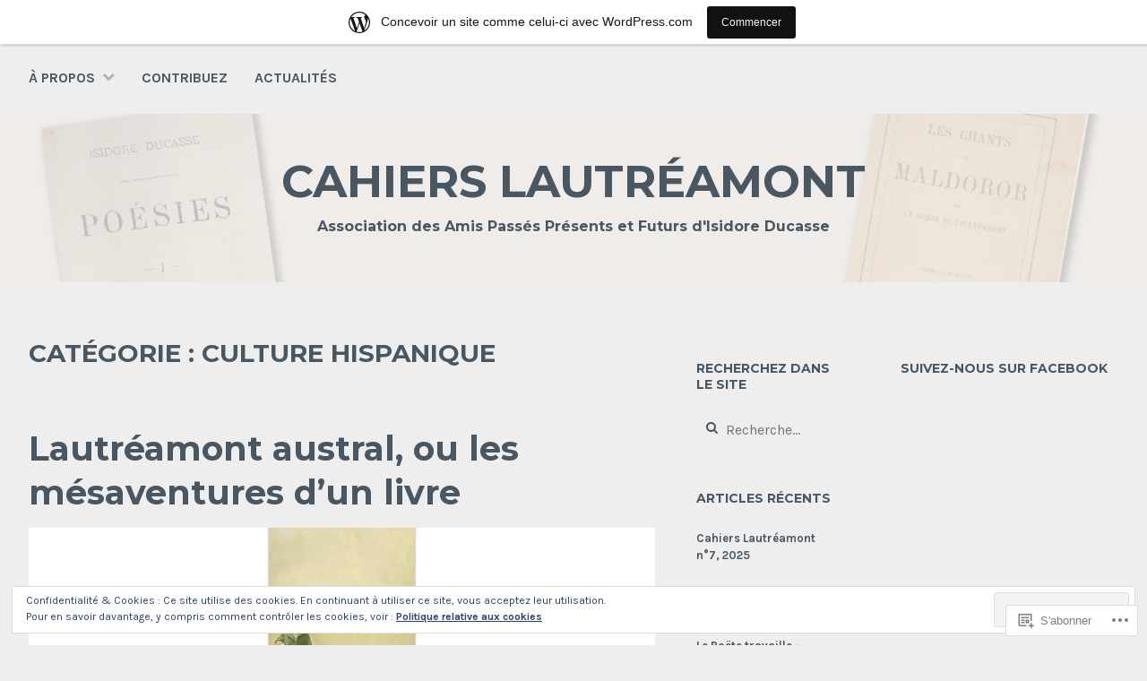

--- FILE ---
content_type: text/html; charset=UTF-8
request_url: https://cahierslautreamont.wordpress.com/category/culture-hispanique/
body_size: 29524
content:
<!DOCTYPE html>
<html lang="fr-FR">
<head>
<meta charset="UTF-8">
<meta name="viewport" content="width=device-width, initial-scale=1">
<link rel="profile" href="http://gmpg.org/xfn/11">
<link rel="pingback" href="https://cahierslautreamont.wordpress.com/xmlrpc.php">

<title>Culture hispanique &#8211; Cahiers Lautréamont</title>
<meta name='robots' content='max-image-preview:large' />
<link rel='dns-prefetch' href='//s0.wp.com' />
<link rel='dns-prefetch' href='//fonts-api.wp.com' />
<link rel='dns-prefetch' href='//af.pubmine.com' />
<link rel="alternate" type="application/rss+xml" title="Cahiers Lautréamont &raquo; Flux" href="https://cahierslautreamont.wordpress.com/feed/" />
<link rel="alternate" type="application/rss+xml" title="Cahiers Lautréamont &raquo; Flux des commentaires" href="https://cahierslautreamont.wordpress.com/comments/feed/" />
<link rel="alternate" type="application/rss+xml" title="Cahiers Lautréamont &raquo; Flux de la catégorie Culture hispanique" href="https://cahierslautreamont.wordpress.com/category/culture-hispanique/feed/" />
	<script type="text/javascript">
		/* <![CDATA[ */
		function addLoadEvent(func) {
			var oldonload = window.onload;
			if (typeof window.onload != 'function') {
				window.onload = func;
			} else {
				window.onload = function () {
					oldonload();
					func();
				}
			}
		}
		/* ]]> */
	</script>
	<link crossorigin='anonymous' rel='stylesheet' id='all-css-0-1' href='/_static/??-eJxtjEsOwjAMRC9EMBUoiAXiLG6wojTOR7WjiNuTdoGEYDkz7w30alzJSlkhNVO5+ZAFenh6UgFqYy0xkGHsoJQqo5KA6Ivp6EQO8P+AQxzYQlrRRbOnH3zm4j9CwjWShuzNjCsM9LvZ5Ee6T1c72cvpZs/LG8VZRLg=&cssminify=yes' type='text/css' media='all' />
<style id='wp-emoji-styles-inline-css'>

	img.wp-smiley, img.emoji {
		display: inline !important;
		border: none !important;
		box-shadow: none !important;
		height: 1em !important;
		width: 1em !important;
		margin: 0 0.07em !important;
		vertical-align: -0.1em !important;
		background: none !important;
		padding: 0 !important;
	}
/*# sourceURL=wp-emoji-styles-inline-css */
</style>
<link crossorigin='anonymous' rel='stylesheet' id='all-css-2-1' href='/wp-content/plugins/gutenberg-core/v22.2.0/build/styles/block-library/style.css?m=1764855221i&cssminify=yes' type='text/css' media='all' />
<style id='wp-block-library-inline-css'>
.has-text-align-justify {
	text-align:justify;
}
.has-text-align-justify{text-align:justify;}

/*# sourceURL=wp-block-library-inline-css */
</style><style id='wp-block-paragraph-inline-css'>
.is-small-text{font-size:.875em}.is-regular-text{font-size:1em}.is-large-text{font-size:2.25em}.is-larger-text{font-size:3em}.has-drop-cap:not(:focus):first-letter{float:left;font-size:8.4em;font-style:normal;font-weight:100;line-height:.68;margin:.05em .1em 0 0;text-transform:uppercase}body.rtl .has-drop-cap:not(:focus):first-letter{float:none;margin-left:.1em}p.has-drop-cap.has-background{overflow:hidden}:root :where(p.has-background){padding:1.25em 2.375em}:where(p.has-text-color:not(.has-link-color)) a{color:inherit}p.has-text-align-left[style*="writing-mode:vertical-lr"],p.has-text-align-right[style*="writing-mode:vertical-rl"]{rotate:180deg}
/*# sourceURL=/wp-content/plugins/gutenberg-core/v22.2.0/build/styles/block-library/paragraph/style.css */
</style>
<style id='wp-block-quote-inline-css'>
.wp-block-quote{box-sizing:border-box;overflow-wrap:break-word}.wp-block-quote.is-large:where(:not(.is-style-plain)),.wp-block-quote.is-style-large:where(:not(.is-style-plain)){margin-bottom:1em;padding:0 1em}.wp-block-quote.is-large:where(:not(.is-style-plain)) p,.wp-block-quote.is-style-large:where(:not(.is-style-plain)) p{font-size:1.5em;font-style:italic;line-height:1.6}.wp-block-quote.is-large:where(:not(.is-style-plain)) cite,.wp-block-quote.is-large:where(:not(.is-style-plain)) footer,.wp-block-quote.is-style-large:where(:not(.is-style-plain)) cite,.wp-block-quote.is-style-large:where(:not(.is-style-plain)) footer{font-size:1.125em;text-align:right}.wp-block-quote>cite{display:block}
/*# sourceURL=/wp-content/plugins/gutenberg-core/v22.2.0/build/styles/block-library/quote/style.css */
</style>
<style id='wp-block-social-links-inline-css'>
.wp-block-social-links{background:none;box-sizing:border-box;margin-left:0;padding-left:0;padding-right:0;text-indent:0}.wp-block-social-links .wp-social-link a,.wp-block-social-links .wp-social-link a:hover{border-bottom:0;box-shadow:none;text-decoration:none}.wp-block-social-links .wp-social-link svg{height:1em;width:1em}.wp-block-social-links .wp-social-link span:not(.screen-reader-text){font-size:.65em;margin-left:.5em;margin-right:.5em}.wp-block-social-links.has-small-icon-size{font-size:16px}.wp-block-social-links,.wp-block-social-links.has-normal-icon-size{font-size:24px}.wp-block-social-links.has-large-icon-size{font-size:36px}.wp-block-social-links.has-huge-icon-size{font-size:48px}.wp-block-social-links.aligncenter{display:flex;justify-content:center}.wp-block-social-links.alignright{justify-content:flex-end}.wp-block-social-link{border-radius:9999px;display:block}@media not (prefers-reduced-motion){.wp-block-social-link{transition:transform .1s ease}}.wp-block-social-link{height:auto}.wp-block-social-link a{align-items:center;display:flex;line-height:0}.wp-block-social-link:hover{transform:scale(1.1)}.wp-block-social-links .wp-block-social-link.wp-social-link{display:inline-block;margin:0;padding:0}.wp-block-social-links .wp-block-social-link.wp-social-link .wp-block-social-link-anchor,.wp-block-social-links .wp-block-social-link.wp-social-link .wp-block-social-link-anchor svg,.wp-block-social-links .wp-block-social-link.wp-social-link .wp-block-social-link-anchor:active,.wp-block-social-links .wp-block-social-link.wp-social-link .wp-block-social-link-anchor:hover,.wp-block-social-links .wp-block-social-link.wp-social-link .wp-block-social-link-anchor:visited{fill:currentColor;color:currentColor}:where(.wp-block-social-links:not(.is-style-logos-only)) .wp-social-link{background-color:#f0f0f0;color:#444}:where(.wp-block-social-links:not(.is-style-logos-only)) .wp-social-link-amazon{background-color:#f90;color:#fff}:where(.wp-block-social-links:not(.is-style-logos-only)) .wp-social-link-bandcamp{background-color:#1ea0c3;color:#fff}:where(.wp-block-social-links:not(.is-style-logos-only)) .wp-social-link-behance{background-color:#0757fe;color:#fff}:where(.wp-block-social-links:not(.is-style-logos-only)) .wp-social-link-bluesky{background-color:#0a7aff;color:#fff}:where(.wp-block-social-links:not(.is-style-logos-only)) .wp-social-link-codepen{background-color:#1e1f26;color:#fff}:where(.wp-block-social-links:not(.is-style-logos-only)) .wp-social-link-deviantart{background-color:#02e49b;color:#fff}:where(.wp-block-social-links:not(.is-style-logos-only)) .wp-social-link-discord{background-color:#5865f2;color:#fff}:where(.wp-block-social-links:not(.is-style-logos-only)) .wp-social-link-dribbble{background-color:#e94c89;color:#fff}:where(.wp-block-social-links:not(.is-style-logos-only)) .wp-social-link-dropbox{background-color:#4280ff;color:#fff}:where(.wp-block-social-links:not(.is-style-logos-only)) .wp-social-link-etsy{background-color:#f45800;color:#fff}:where(.wp-block-social-links:not(.is-style-logos-only)) .wp-social-link-facebook{background-color:#0866ff;color:#fff}:where(.wp-block-social-links:not(.is-style-logos-only)) .wp-social-link-fivehundredpx{background-color:#000;color:#fff}:where(.wp-block-social-links:not(.is-style-logos-only)) .wp-social-link-flickr{background-color:#0461dd;color:#fff}:where(.wp-block-social-links:not(.is-style-logos-only)) .wp-social-link-foursquare{background-color:#e65678;color:#fff}:where(.wp-block-social-links:not(.is-style-logos-only)) .wp-social-link-github{background-color:#24292d;color:#fff}:where(.wp-block-social-links:not(.is-style-logos-only)) .wp-social-link-goodreads{background-color:#eceadd;color:#382110}:where(.wp-block-social-links:not(.is-style-logos-only)) .wp-social-link-google{background-color:#ea4434;color:#fff}:where(.wp-block-social-links:not(.is-style-logos-only)) .wp-social-link-gravatar{background-color:#1d4fc4;color:#fff}:where(.wp-block-social-links:not(.is-style-logos-only)) .wp-social-link-instagram{background-color:#f00075;color:#fff}:where(.wp-block-social-links:not(.is-style-logos-only)) .wp-social-link-lastfm{background-color:#e21b24;color:#fff}:where(.wp-block-social-links:not(.is-style-logos-only)) .wp-social-link-linkedin{background-color:#0d66c2;color:#fff}:where(.wp-block-social-links:not(.is-style-logos-only)) .wp-social-link-mastodon{background-color:#3288d4;color:#fff}:where(.wp-block-social-links:not(.is-style-logos-only)) .wp-social-link-medium{background-color:#000;color:#fff}:where(.wp-block-social-links:not(.is-style-logos-only)) .wp-social-link-meetup{background-color:#f6405f;color:#fff}:where(.wp-block-social-links:not(.is-style-logos-only)) .wp-social-link-patreon{background-color:#000;color:#fff}:where(.wp-block-social-links:not(.is-style-logos-only)) .wp-social-link-pinterest{background-color:#e60122;color:#fff}:where(.wp-block-social-links:not(.is-style-logos-only)) .wp-social-link-pocket{background-color:#ef4155;color:#fff}:where(.wp-block-social-links:not(.is-style-logos-only)) .wp-social-link-reddit{background-color:#ff4500;color:#fff}:where(.wp-block-social-links:not(.is-style-logos-only)) .wp-social-link-skype{background-color:#0478d7;color:#fff}:where(.wp-block-social-links:not(.is-style-logos-only)) .wp-social-link-snapchat{stroke:#000;background-color:#fefc00;color:#fff}:where(.wp-block-social-links:not(.is-style-logos-only)) .wp-social-link-soundcloud{background-color:#ff5600;color:#fff}:where(.wp-block-social-links:not(.is-style-logos-only)) .wp-social-link-spotify{background-color:#1bd760;color:#fff}:where(.wp-block-social-links:not(.is-style-logos-only)) .wp-social-link-telegram{background-color:#2aabee;color:#fff}:where(.wp-block-social-links:not(.is-style-logos-only)) .wp-social-link-threads{background-color:#000;color:#fff}:where(.wp-block-social-links:not(.is-style-logos-only)) .wp-social-link-tiktok{background-color:#000;color:#fff}:where(.wp-block-social-links:not(.is-style-logos-only)) .wp-social-link-tumblr{background-color:#011835;color:#fff}:where(.wp-block-social-links:not(.is-style-logos-only)) .wp-social-link-twitch{background-color:#6440a4;color:#fff}:where(.wp-block-social-links:not(.is-style-logos-only)) .wp-social-link-twitter{background-color:#1da1f2;color:#fff}:where(.wp-block-social-links:not(.is-style-logos-only)) .wp-social-link-vimeo{background-color:#1eb7ea;color:#fff}:where(.wp-block-social-links:not(.is-style-logos-only)) .wp-social-link-vk{background-color:#4680c2;color:#fff}:where(.wp-block-social-links:not(.is-style-logos-only)) .wp-social-link-wordpress{background-color:#3499cd;color:#fff}:where(.wp-block-social-links:not(.is-style-logos-only)) .wp-social-link-whatsapp{background-color:#25d366;color:#fff}:where(.wp-block-social-links:not(.is-style-logos-only)) .wp-social-link-x{background-color:#000;color:#fff}:where(.wp-block-social-links:not(.is-style-logos-only)) .wp-social-link-yelp{background-color:#d32422;color:#fff}:where(.wp-block-social-links:not(.is-style-logos-only)) .wp-social-link-youtube{background-color:red;color:#fff}:where(.wp-block-social-links.is-style-logos-only) .wp-social-link{background:none}:where(.wp-block-social-links.is-style-logos-only) .wp-social-link svg{height:1.25em;width:1.25em}:where(.wp-block-social-links.is-style-logos-only) .wp-social-link-amazon{color:#f90}:where(.wp-block-social-links.is-style-logos-only) .wp-social-link-bandcamp{color:#1ea0c3}:where(.wp-block-social-links.is-style-logos-only) .wp-social-link-behance{color:#0757fe}:where(.wp-block-social-links.is-style-logos-only) .wp-social-link-bluesky{color:#0a7aff}:where(.wp-block-social-links.is-style-logos-only) .wp-social-link-codepen{color:#1e1f26}:where(.wp-block-social-links.is-style-logos-only) .wp-social-link-deviantart{color:#02e49b}:where(.wp-block-social-links.is-style-logos-only) .wp-social-link-discord{color:#5865f2}:where(.wp-block-social-links.is-style-logos-only) .wp-social-link-dribbble{color:#e94c89}:where(.wp-block-social-links.is-style-logos-only) .wp-social-link-dropbox{color:#4280ff}:where(.wp-block-social-links.is-style-logos-only) .wp-social-link-etsy{color:#f45800}:where(.wp-block-social-links.is-style-logos-only) .wp-social-link-facebook{color:#0866ff}:where(.wp-block-social-links.is-style-logos-only) .wp-social-link-fivehundredpx{color:#000}:where(.wp-block-social-links.is-style-logos-only) .wp-social-link-flickr{color:#0461dd}:where(.wp-block-social-links.is-style-logos-only) .wp-social-link-foursquare{color:#e65678}:where(.wp-block-social-links.is-style-logos-only) .wp-social-link-github{color:#24292d}:where(.wp-block-social-links.is-style-logos-only) .wp-social-link-goodreads{color:#382110}:where(.wp-block-social-links.is-style-logos-only) .wp-social-link-google{color:#ea4434}:where(.wp-block-social-links.is-style-logos-only) .wp-social-link-gravatar{color:#1d4fc4}:where(.wp-block-social-links.is-style-logos-only) .wp-social-link-instagram{color:#f00075}:where(.wp-block-social-links.is-style-logos-only) .wp-social-link-lastfm{color:#e21b24}:where(.wp-block-social-links.is-style-logos-only) .wp-social-link-linkedin{color:#0d66c2}:where(.wp-block-social-links.is-style-logos-only) .wp-social-link-mastodon{color:#3288d4}:where(.wp-block-social-links.is-style-logos-only) .wp-social-link-medium{color:#000}:where(.wp-block-social-links.is-style-logos-only) .wp-social-link-meetup{color:#f6405f}:where(.wp-block-social-links.is-style-logos-only) .wp-social-link-patreon{color:#000}:where(.wp-block-social-links.is-style-logos-only) .wp-social-link-pinterest{color:#e60122}:where(.wp-block-social-links.is-style-logos-only) .wp-social-link-pocket{color:#ef4155}:where(.wp-block-social-links.is-style-logos-only) .wp-social-link-reddit{color:#ff4500}:where(.wp-block-social-links.is-style-logos-only) .wp-social-link-skype{color:#0478d7}:where(.wp-block-social-links.is-style-logos-only) .wp-social-link-snapchat{stroke:#000;color:#fff}:where(.wp-block-social-links.is-style-logos-only) .wp-social-link-soundcloud{color:#ff5600}:where(.wp-block-social-links.is-style-logos-only) .wp-social-link-spotify{color:#1bd760}:where(.wp-block-social-links.is-style-logos-only) .wp-social-link-telegram{color:#2aabee}:where(.wp-block-social-links.is-style-logos-only) .wp-social-link-threads{color:#000}:where(.wp-block-social-links.is-style-logos-only) .wp-social-link-tiktok{color:#000}:where(.wp-block-social-links.is-style-logos-only) .wp-social-link-tumblr{color:#011835}:where(.wp-block-social-links.is-style-logos-only) .wp-social-link-twitch{color:#6440a4}:where(.wp-block-social-links.is-style-logos-only) .wp-social-link-twitter{color:#1da1f2}:where(.wp-block-social-links.is-style-logos-only) .wp-social-link-vimeo{color:#1eb7ea}:where(.wp-block-social-links.is-style-logos-only) .wp-social-link-vk{color:#4680c2}:where(.wp-block-social-links.is-style-logos-only) .wp-social-link-whatsapp{color:#25d366}:where(.wp-block-social-links.is-style-logos-only) .wp-social-link-wordpress{color:#3499cd}:where(.wp-block-social-links.is-style-logos-only) .wp-social-link-x{color:#000}:where(.wp-block-social-links.is-style-logos-only) .wp-social-link-yelp{color:#d32422}:where(.wp-block-social-links.is-style-logos-only) .wp-social-link-youtube{color:red}.wp-block-social-links.is-style-pill-shape .wp-social-link{width:auto}:root :where(.wp-block-social-links .wp-social-link a){padding:.25em}:root :where(.wp-block-social-links.is-style-logos-only .wp-social-link a){padding:0}:root :where(.wp-block-social-links.is-style-pill-shape .wp-social-link a){padding-left:.6666666667em;padding-right:.6666666667em}.wp-block-social-links:not(.has-icon-color):not(.has-icon-background-color) .wp-social-link-snapchat .wp-block-social-link-label{color:#000}
/*# sourceURL=/wp-content/plugins/gutenberg-core/v22.2.0/build/styles/block-library/social-links/style.css */
</style>
<style id='global-styles-inline-css'>
:root{--wp--preset--aspect-ratio--square: 1;--wp--preset--aspect-ratio--4-3: 4/3;--wp--preset--aspect-ratio--3-4: 3/4;--wp--preset--aspect-ratio--3-2: 3/2;--wp--preset--aspect-ratio--2-3: 2/3;--wp--preset--aspect-ratio--16-9: 16/9;--wp--preset--aspect-ratio--9-16: 9/16;--wp--preset--color--black: #000000;--wp--preset--color--cyan-bluish-gray: #abb8c3;--wp--preset--color--white: #ffffff;--wp--preset--color--pale-pink: #f78da7;--wp--preset--color--vivid-red: #cf2e2e;--wp--preset--color--luminous-vivid-orange: #ff6900;--wp--preset--color--luminous-vivid-amber: #fcb900;--wp--preset--color--light-green-cyan: #7bdcb5;--wp--preset--color--vivid-green-cyan: #00d084;--wp--preset--color--pale-cyan-blue: #8ed1fc;--wp--preset--color--vivid-cyan-blue: #0693e3;--wp--preset--color--vivid-purple: #9b51e0;--wp--preset--gradient--vivid-cyan-blue-to-vivid-purple: linear-gradient(135deg,rgb(6,147,227) 0%,rgb(155,81,224) 100%);--wp--preset--gradient--light-green-cyan-to-vivid-green-cyan: linear-gradient(135deg,rgb(122,220,180) 0%,rgb(0,208,130) 100%);--wp--preset--gradient--luminous-vivid-amber-to-luminous-vivid-orange: linear-gradient(135deg,rgb(252,185,0) 0%,rgb(255,105,0) 100%);--wp--preset--gradient--luminous-vivid-orange-to-vivid-red: linear-gradient(135deg,rgb(255,105,0) 0%,rgb(207,46,46) 100%);--wp--preset--gradient--very-light-gray-to-cyan-bluish-gray: linear-gradient(135deg,rgb(238,238,238) 0%,rgb(169,184,195) 100%);--wp--preset--gradient--cool-to-warm-spectrum: linear-gradient(135deg,rgb(74,234,220) 0%,rgb(151,120,209) 20%,rgb(207,42,186) 40%,rgb(238,44,130) 60%,rgb(251,105,98) 80%,rgb(254,248,76) 100%);--wp--preset--gradient--blush-light-purple: linear-gradient(135deg,rgb(255,206,236) 0%,rgb(152,150,240) 100%);--wp--preset--gradient--blush-bordeaux: linear-gradient(135deg,rgb(254,205,165) 0%,rgb(254,45,45) 50%,rgb(107,0,62) 100%);--wp--preset--gradient--luminous-dusk: linear-gradient(135deg,rgb(255,203,112) 0%,rgb(199,81,192) 50%,rgb(65,88,208) 100%);--wp--preset--gradient--pale-ocean: linear-gradient(135deg,rgb(255,245,203) 0%,rgb(182,227,212) 50%,rgb(51,167,181) 100%);--wp--preset--gradient--electric-grass: linear-gradient(135deg,rgb(202,248,128) 0%,rgb(113,206,126) 100%);--wp--preset--gradient--midnight: linear-gradient(135deg,rgb(2,3,129) 0%,rgb(40,116,252) 100%);--wp--preset--font-size--small: 13px;--wp--preset--font-size--medium: 20px;--wp--preset--font-size--large: 36px;--wp--preset--font-size--x-large: 42px;--wp--preset--font-family--albert-sans: 'Albert Sans', sans-serif;--wp--preset--font-family--alegreya: Alegreya, serif;--wp--preset--font-family--arvo: Arvo, serif;--wp--preset--font-family--bodoni-moda: 'Bodoni Moda', serif;--wp--preset--font-family--bricolage-grotesque: 'Bricolage Grotesque', sans-serif;--wp--preset--font-family--cabin: Cabin, sans-serif;--wp--preset--font-family--chivo: Chivo, sans-serif;--wp--preset--font-family--commissioner: Commissioner, sans-serif;--wp--preset--font-family--cormorant: Cormorant, serif;--wp--preset--font-family--courier-prime: 'Courier Prime', monospace;--wp--preset--font-family--crimson-pro: 'Crimson Pro', serif;--wp--preset--font-family--dm-mono: 'DM Mono', monospace;--wp--preset--font-family--dm-sans: 'DM Sans', sans-serif;--wp--preset--font-family--dm-serif-display: 'DM Serif Display', serif;--wp--preset--font-family--domine: Domine, serif;--wp--preset--font-family--eb-garamond: 'EB Garamond', serif;--wp--preset--font-family--epilogue: Epilogue, sans-serif;--wp--preset--font-family--fahkwang: Fahkwang, sans-serif;--wp--preset--font-family--figtree: Figtree, sans-serif;--wp--preset--font-family--fira-sans: 'Fira Sans', sans-serif;--wp--preset--font-family--fjalla-one: 'Fjalla One', sans-serif;--wp--preset--font-family--fraunces: Fraunces, serif;--wp--preset--font-family--gabarito: Gabarito, system-ui;--wp--preset--font-family--ibm-plex-mono: 'IBM Plex Mono', monospace;--wp--preset--font-family--ibm-plex-sans: 'IBM Plex Sans', sans-serif;--wp--preset--font-family--ibarra-real-nova: 'Ibarra Real Nova', serif;--wp--preset--font-family--instrument-serif: 'Instrument Serif', serif;--wp--preset--font-family--inter: Inter, sans-serif;--wp--preset--font-family--josefin-sans: 'Josefin Sans', sans-serif;--wp--preset--font-family--jost: Jost, sans-serif;--wp--preset--font-family--libre-baskerville: 'Libre Baskerville', serif;--wp--preset--font-family--libre-franklin: 'Libre Franklin', sans-serif;--wp--preset--font-family--literata: Literata, serif;--wp--preset--font-family--lora: Lora, serif;--wp--preset--font-family--merriweather: Merriweather, serif;--wp--preset--font-family--montserrat: Montserrat, sans-serif;--wp--preset--font-family--newsreader: Newsreader, serif;--wp--preset--font-family--noto-sans-mono: 'Noto Sans Mono', sans-serif;--wp--preset--font-family--nunito: Nunito, sans-serif;--wp--preset--font-family--open-sans: 'Open Sans', sans-serif;--wp--preset--font-family--overpass: Overpass, sans-serif;--wp--preset--font-family--pt-serif: 'PT Serif', serif;--wp--preset--font-family--petrona: Petrona, serif;--wp--preset--font-family--piazzolla: Piazzolla, serif;--wp--preset--font-family--playfair-display: 'Playfair Display', serif;--wp--preset--font-family--plus-jakarta-sans: 'Plus Jakarta Sans', sans-serif;--wp--preset--font-family--poppins: Poppins, sans-serif;--wp--preset--font-family--raleway: Raleway, sans-serif;--wp--preset--font-family--roboto: Roboto, sans-serif;--wp--preset--font-family--roboto-slab: 'Roboto Slab', serif;--wp--preset--font-family--rubik: Rubik, sans-serif;--wp--preset--font-family--rufina: Rufina, serif;--wp--preset--font-family--sora: Sora, sans-serif;--wp--preset--font-family--source-sans-3: 'Source Sans 3', sans-serif;--wp--preset--font-family--source-serif-4: 'Source Serif 4', serif;--wp--preset--font-family--space-mono: 'Space Mono', monospace;--wp--preset--font-family--syne: Syne, sans-serif;--wp--preset--font-family--texturina: Texturina, serif;--wp--preset--font-family--urbanist: Urbanist, sans-serif;--wp--preset--font-family--work-sans: 'Work Sans', sans-serif;--wp--preset--spacing--20: 0.44rem;--wp--preset--spacing--30: 0.67rem;--wp--preset--spacing--40: 1rem;--wp--preset--spacing--50: 1.5rem;--wp--preset--spacing--60: 2.25rem;--wp--preset--spacing--70: 3.38rem;--wp--preset--spacing--80: 5.06rem;--wp--preset--shadow--natural: 6px 6px 9px rgba(0, 0, 0, 0.2);--wp--preset--shadow--deep: 12px 12px 50px rgba(0, 0, 0, 0.4);--wp--preset--shadow--sharp: 6px 6px 0px rgba(0, 0, 0, 0.2);--wp--preset--shadow--outlined: 6px 6px 0px -3px rgb(255, 255, 255), 6px 6px rgb(0, 0, 0);--wp--preset--shadow--crisp: 6px 6px 0px rgb(0, 0, 0);}:where(.is-layout-flex){gap: 0.5em;}:where(.is-layout-grid){gap: 0.5em;}body .is-layout-flex{display: flex;}.is-layout-flex{flex-wrap: wrap;align-items: center;}.is-layout-flex > :is(*, div){margin: 0;}body .is-layout-grid{display: grid;}.is-layout-grid > :is(*, div){margin: 0;}:where(.wp-block-columns.is-layout-flex){gap: 2em;}:where(.wp-block-columns.is-layout-grid){gap: 2em;}:where(.wp-block-post-template.is-layout-flex){gap: 1.25em;}:where(.wp-block-post-template.is-layout-grid){gap: 1.25em;}.has-black-color{color: var(--wp--preset--color--black) !important;}.has-cyan-bluish-gray-color{color: var(--wp--preset--color--cyan-bluish-gray) !important;}.has-white-color{color: var(--wp--preset--color--white) !important;}.has-pale-pink-color{color: var(--wp--preset--color--pale-pink) !important;}.has-vivid-red-color{color: var(--wp--preset--color--vivid-red) !important;}.has-luminous-vivid-orange-color{color: var(--wp--preset--color--luminous-vivid-orange) !important;}.has-luminous-vivid-amber-color{color: var(--wp--preset--color--luminous-vivid-amber) !important;}.has-light-green-cyan-color{color: var(--wp--preset--color--light-green-cyan) !important;}.has-vivid-green-cyan-color{color: var(--wp--preset--color--vivid-green-cyan) !important;}.has-pale-cyan-blue-color{color: var(--wp--preset--color--pale-cyan-blue) !important;}.has-vivid-cyan-blue-color{color: var(--wp--preset--color--vivid-cyan-blue) !important;}.has-vivid-purple-color{color: var(--wp--preset--color--vivid-purple) !important;}.has-black-background-color{background-color: var(--wp--preset--color--black) !important;}.has-cyan-bluish-gray-background-color{background-color: var(--wp--preset--color--cyan-bluish-gray) !important;}.has-white-background-color{background-color: var(--wp--preset--color--white) !important;}.has-pale-pink-background-color{background-color: var(--wp--preset--color--pale-pink) !important;}.has-vivid-red-background-color{background-color: var(--wp--preset--color--vivid-red) !important;}.has-luminous-vivid-orange-background-color{background-color: var(--wp--preset--color--luminous-vivid-orange) !important;}.has-luminous-vivid-amber-background-color{background-color: var(--wp--preset--color--luminous-vivid-amber) !important;}.has-light-green-cyan-background-color{background-color: var(--wp--preset--color--light-green-cyan) !important;}.has-vivid-green-cyan-background-color{background-color: var(--wp--preset--color--vivid-green-cyan) !important;}.has-pale-cyan-blue-background-color{background-color: var(--wp--preset--color--pale-cyan-blue) !important;}.has-vivid-cyan-blue-background-color{background-color: var(--wp--preset--color--vivid-cyan-blue) !important;}.has-vivid-purple-background-color{background-color: var(--wp--preset--color--vivid-purple) !important;}.has-black-border-color{border-color: var(--wp--preset--color--black) !important;}.has-cyan-bluish-gray-border-color{border-color: var(--wp--preset--color--cyan-bluish-gray) !important;}.has-white-border-color{border-color: var(--wp--preset--color--white) !important;}.has-pale-pink-border-color{border-color: var(--wp--preset--color--pale-pink) !important;}.has-vivid-red-border-color{border-color: var(--wp--preset--color--vivid-red) !important;}.has-luminous-vivid-orange-border-color{border-color: var(--wp--preset--color--luminous-vivid-orange) !important;}.has-luminous-vivid-amber-border-color{border-color: var(--wp--preset--color--luminous-vivid-amber) !important;}.has-light-green-cyan-border-color{border-color: var(--wp--preset--color--light-green-cyan) !important;}.has-vivid-green-cyan-border-color{border-color: var(--wp--preset--color--vivid-green-cyan) !important;}.has-pale-cyan-blue-border-color{border-color: var(--wp--preset--color--pale-cyan-blue) !important;}.has-vivid-cyan-blue-border-color{border-color: var(--wp--preset--color--vivid-cyan-blue) !important;}.has-vivid-purple-border-color{border-color: var(--wp--preset--color--vivid-purple) !important;}.has-vivid-cyan-blue-to-vivid-purple-gradient-background{background: var(--wp--preset--gradient--vivid-cyan-blue-to-vivid-purple) !important;}.has-light-green-cyan-to-vivid-green-cyan-gradient-background{background: var(--wp--preset--gradient--light-green-cyan-to-vivid-green-cyan) !important;}.has-luminous-vivid-amber-to-luminous-vivid-orange-gradient-background{background: var(--wp--preset--gradient--luminous-vivid-amber-to-luminous-vivid-orange) !important;}.has-luminous-vivid-orange-to-vivid-red-gradient-background{background: var(--wp--preset--gradient--luminous-vivid-orange-to-vivid-red) !important;}.has-very-light-gray-to-cyan-bluish-gray-gradient-background{background: var(--wp--preset--gradient--very-light-gray-to-cyan-bluish-gray) !important;}.has-cool-to-warm-spectrum-gradient-background{background: var(--wp--preset--gradient--cool-to-warm-spectrum) !important;}.has-blush-light-purple-gradient-background{background: var(--wp--preset--gradient--blush-light-purple) !important;}.has-blush-bordeaux-gradient-background{background: var(--wp--preset--gradient--blush-bordeaux) !important;}.has-luminous-dusk-gradient-background{background: var(--wp--preset--gradient--luminous-dusk) !important;}.has-pale-ocean-gradient-background{background: var(--wp--preset--gradient--pale-ocean) !important;}.has-electric-grass-gradient-background{background: var(--wp--preset--gradient--electric-grass) !important;}.has-midnight-gradient-background{background: var(--wp--preset--gradient--midnight) !important;}.has-small-font-size{font-size: var(--wp--preset--font-size--small) !important;}.has-medium-font-size{font-size: var(--wp--preset--font-size--medium) !important;}.has-large-font-size{font-size: var(--wp--preset--font-size--large) !important;}.has-x-large-font-size{font-size: var(--wp--preset--font-size--x-large) !important;}.has-albert-sans-font-family{font-family: var(--wp--preset--font-family--albert-sans) !important;}.has-alegreya-font-family{font-family: var(--wp--preset--font-family--alegreya) !important;}.has-arvo-font-family{font-family: var(--wp--preset--font-family--arvo) !important;}.has-bodoni-moda-font-family{font-family: var(--wp--preset--font-family--bodoni-moda) !important;}.has-bricolage-grotesque-font-family{font-family: var(--wp--preset--font-family--bricolage-grotesque) !important;}.has-cabin-font-family{font-family: var(--wp--preset--font-family--cabin) !important;}.has-chivo-font-family{font-family: var(--wp--preset--font-family--chivo) !important;}.has-commissioner-font-family{font-family: var(--wp--preset--font-family--commissioner) !important;}.has-cormorant-font-family{font-family: var(--wp--preset--font-family--cormorant) !important;}.has-courier-prime-font-family{font-family: var(--wp--preset--font-family--courier-prime) !important;}.has-crimson-pro-font-family{font-family: var(--wp--preset--font-family--crimson-pro) !important;}.has-dm-mono-font-family{font-family: var(--wp--preset--font-family--dm-mono) !important;}.has-dm-sans-font-family{font-family: var(--wp--preset--font-family--dm-sans) !important;}.has-dm-serif-display-font-family{font-family: var(--wp--preset--font-family--dm-serif-display) !important;}.has-domine-font-family{font-family: var(--wp--preset--font-family--domine) !important;}.has-eb-garamond-font-family{font-family: var(--wp--preset--font-family--eb-garamond) !important;}.has-epilogue-font-family{font-family: var(--wp--preset--font-family--epilogue) !important;}.has-fahkwang-font-family{font-family: var(--wp--preset--font-family--fahkwang) !important;}.has-figtree-font-family{font-family: var(--wp--preset--font-family--figtree) !important;}.has-fira-sans-font-family{font-family: var(--wp--preset--font-family--fira-sans) !important;}.has-fjalla-one-font-family{font-family: var(--wp--preset--font-family--fjalla-one) !important;}.has-fraunces-font-family{font-family: var(--wp--preset--font-family--fraunces) !important;}.has-gabarito-font-family{font-family: var(--wp--preset--font-family--gabarito) !important;}.has-ibm-plex-mono-font-family{font-family: var(--wp--preset--font-family--ibm-plex-mono) !important;}.has-ibm-plex-sans-font-family{font-family: var(--wp--preset--font-family--ibm-plex-sans) !important;}.has-ibarra-real-nova-font-family{font-family: var(--wp--preset--font-family--ibarra-real-nova) !important;}.has-instrument-serif-font-family{font-family: var(--wp--preset--font-family--instrument-serif) !important;}.has-inter-font-family{font-family: var(--wp--preset--font-family--inter) !important;}.has-josefin-sans-font-family{font-family: var(--wp--preset--font-family--josefin-sans) !important;}.has-jost-font-family{font-family: var(--wp--preset--font-family--jost) !important;}.has-libre-baskerville-font-family{font-family: var(--wp--preset--font-family--libre-baskerville) !important;}.has-libre-franklin-font-family{font-family: var(--wp--preset--font-family--libre-franklin) !important;}.has-literata-font-family{font-family: var(--wp--preset--font-family--literata) !important;}.has-lora-font-family{font-family: var(--wp--preset--font-family--lora) !important;}.has-merriweather-font-family{font-family: var(--wp--preset--font-family--merriweather) !important;}.has-montserrat-font-family{font-family: var(--wp--preset--font-family--montserrat) !important;}.has-newsreader-font-family{font-family: var(--wp--preset--font-family--newsreader) !important;}.has-noto-sans-mono-font-family{font-family: var(--wp--preset--font-family--noto-sans-mono) !important;}.has-nunito-font-family{font-family: var(--wp--preset--font-family--nunito) !important;}.has-open-sans-font-family{font-family: var(--wp--preset--font-family--open-sans) !important;}.has-overpass-font-family{font-family: var(--wp--preset--font-family--overpass) !important;}.has-pt-serif-font-family{font-family: var(--wp--preset--font-family--pt-serif) !important;}.has-petrona-font-family{font-family: var(--wp--preset--font-family--petrona) !important;}.has-piazzolla-font-family{font-family: var(--wp--preset--font-family--piazzolla) !important;}.has-playfair-display-font-family{font-family: var(--wp--preset--font-family--playfair-display) !important;}.has-plus-jakarta-sans-font-family{font-family: var(--wp--preset--font-family--plus-jakarta-sans) !important;}.has-poppins-font-family{font-family: var(--wp--preset--font-family--poppins) !important;}.has-raleway-font-family{font-family: var(--wp--preset--font-family--raleway) !important;}.has-roboto-font-family{font-family: var(--wp--preset--font-family--roboto) !important;}.has-roboto-slab-font-family{font-family: var(--wp--preset--font-family--roboto-slab) !important;}.has-rubik-font-family{font-family: var(--wp--preset--font-family--rubik) !important;}.has-rufina-font-family{font-family: var(--wp--preset--font-family--rufina) !important;}.has-sora-font-family{font-family: var(--wp--preset--font-family--sora) !important;}.has-source-sans-3-font-family{font-family: var(--wp--preset--font-family--source-sans-3) !important;}.has-source-serif-4-font-family{font-family: var(--wp--preset--font-family--source-serif-4) !important;}.has-space-mono-font-family{font-family: var(--wp--preset--font-family--space-mono) !important;}.has-syne-font-family{font-family: var(--wp--preset--font-family--syne) !important;}.has-texturina-font-family{font-family: var(--wp--preset--font-family--texturina) !important;}.has-urbanist-font-family{font-family: var(--wp--preset--font-family--urbanist) !important;}.has-work-sans-font-family{font-family: var(--wp--preset--font-family--work-sans) !important;}
/*# sourceURL=global-styles-inline-css */
</style>
<style id='core-block-supports-inline-css'>
.wp-elements-f24f4bf6dc7ccaa8b8ca3e098aaab511 a:where(:not(.wp-element-button)){color:var(--wp--preset--color--vivid-red);}
/*# sourceURL=core-block-supports-inline-css */
</style>

<style id='classic-theme-styles-inline-css'>
/*! This file is auto-generated */
.wp-block-button__link{color:#fff;background-color:#32373c;border-radius:9999px;box-shadow:none;text-decoration:none;padding:calc(.667em + 2px) calc(1.333em + 2px);font-size:1.125em}.wp-block-file__button{background:#32373c;color:#fff;text-decoration:none}
/*# sourceURL=/wp-includes/css/classic-themes.min.css */
</style>
<link crossorigin='anonymous' rel='stylesheet' id='all-css-4-1' href='/_static/??-eJx9jsEKwjAQRH/IzZK2VD2I39Kki0azScgmLf69EaEKgpc5DO8Ng2sCG0OhUDD5enFB0Ebjo70LdkoflAZxnDxBpkUNODspGwFSHp6UFdnh1xBX+Gxlaj2nqbwIptlN5Ikb9k9bU3PAmJRJBFqyqwzl2kT58d41pmrQUp5qiLj9OvNJ7wc9Hvu+G29PA9dXPw==&cssminify=yes' type='text/css' media='all' />
<link rel='stylesheet' id='cerauno-fonts-css' href='https://fonts-api.wp.com/css?family=Karla%3A400%2C400italic%2C700%2C700italic%7CMontserrat%3A400%2C700&#038;subset=latin%2Clatin-ext' media='all' />
<link crossorigin='anonymous' rel='stylesheet' id='all-css-6-1' href='/_static/??/wp-content/themes/pub/cerauno/fonts/font-awesome.css,/wp-content/themes/pub/cerauno/inc/style-wpcom.css?m=1459442880j&cssminify=yes' type='text/css' media='all' />
<style id='jetpack_facebook_likebox-inline-css'>
.widget_facebook_likebox {
	overflow: hidden;
}

/*# sourceURL=/wp-content/mu-plugins/jetpack-plugin/sun/modules/widgets/facebook-likebox/style.css */
</style>
<link crossorigin='anonymous' rel='stylesheet' id='all-css-8-1' href='/_static/??-eJzTLy/QTc7PK0nNK9HPLdUtyClNz8wr1i9KTcrJTwcy0/WTi5G5ekCujj52Temp+bo5+cmJJZn5eSgc3bScxMwikFb7XFtDE1NLExMLc0OTLACohS2q&cssminify=yes' type='text/css' media='all' />
<link crossorigin='anonymous' rel='stylesheet' id='print-css-9-1' href='/wp-content/mu-plugins/global-print/global-print.css?m=1465851035i&cssminify=yes' type='text/css' media='print' />
<style id='jetpack-global-styles-frontend-style-inline-css'>
:root { --font-headings: unset; --font-base: unset; --font-headings-default: -apple-system,BlinkMacSystemFont,"Segoe UI",Roboto,Oxygen-Sans,Ubuntu,Cantarell,"Helvetica Neue",sans-serif; --font-base-default: -apple-system,BlinkMacSystemFont,"Segoe UI",Roboto,Oxygen-Sans,Ubuntu,Cantarell,"Helvetica Neue",sans-serif;}
/*# sourceURL=jetpack-global-styles-frontend-style-inline-css */
</style>
<link crossorigin='anonymous' rel='stylesheet' id='all-css-12-1' href='/_static/??-eJyNjcsKAjEMRX/IGtQZBxfip0hMS9sxTYppGfx7H7gRN+7ugcs5sFRHKi1Ig9Jd5R6zGMyhVaTrh8G6QFHfORhYwlvw6P39PbPENZmt4G/ROQuBKWVkxxrVvuBH1lIoz2waILJekF+HUzlupnG3nQ77YZwfuRJIaQ==&cssminify=yes' type='text/css' media='all' />
<script type="text/javascript" id="wpcom-actionbar-placeholder-js-extra">
/* <![CDATA[ */
var actionbardata = {"siteID":"13435256","postID":"0","siteURL":"https://cahierslautreamont.wordpress.com","xhrURL":"https://cahierslautreamont.wordpress.com/wp-admin/admin-ajax.php","nonce":"2b992cfbfc","isLoggedIn":"","statusMessage":"","subsEmailDefault":"instantly","proxyScriptUrl":"https://s0.wp.com/wp-content/js/wpcom-proxy-request.js?m=1513050504i&amp;ver=20211021","i18n":{"followedText":"Les nouvelles publications de ce site appara\u00eetront d\u00e9sormais dans votre \u003Ca href=\"https://wordpress.com/reader\"\u003ELecteur\u003C/a\u003E","foldBar":"R\u00e9duire cette barre","unfoldBar":"Agrandir cette barre","shortLinkCopied":"Lien court copi\u00e9 dans le presse-papier"}};
//# sourceURL=wpcom-actionbar-placeholder-js-extra
/* ]]> */
</script>
<script type="text/javascript" id="jetpack-mu-wpcom-settings-js-before">
/* <![CDATA[ */
var JETPACK_MU_WPCOM_SETTINGS = {"assetsUrl":"https://s0.wp.com/wp-content/mu-plugins/jetpack-mu-wpcom-plugin/sun/jetpack_vendor/automattic/jetpack-mu-wpcom/src/build/"};
//# sourceURL=jetpack-mu-wpcom-settings-js-before
/* ]]> */
</script>
<script crossorigin='anonymous' type='text/javascript'  src='/_static/??/wp-content/js/rlt-proxy.js,/wp-content/blog-plugins/wordads-classes/js/cmp/v2/cmp-non-gdpr.js?m=1720530689j'></script>
<script type="text/javascript" id="rlt-proxy-js-after">
/* <![CDATA[ */
	rltInitialize( {"token":null,"iframeOrigins":["https:\/\/widgets.wp.com"]} );
//# sourceURL=rlt-proxy-js-after
/* ]]> */
</script>
<link rel="EditURI" type="application/rsd+xml" title="RSD" href="https://cahierslautreamont.wordpress.com/xmlrpc.php?rsd" />
<meta name="generator" content="WordPress.com" />

<!-- Jetpack Open Graph Tags -->
<meta property="og:type" content="website" />
<meta property="og:title" content="Culture hispanique &#8211; Cahiers Lautréamont" />
<meta property="og:url" content="https://cahierslautreamont.wordpress.com/category/culture-hispanique/" />
<meta property="og:site_name" content="Cahiers Lautréamont" />
<meta property="og:image" content="https://secure.gravatar.com/blavatar/339d3a2893b13c788ee999aefa98fe911da6ebccd487e626c6389bdb24526b2f?s=200&#038;ts=1769029198" />
<meta property="og:image:width" content="200" />
<meta property="og:image:height" content="200" />
<meta property="og:image:alt" content="" />
<meta property="og:locale" content="fr_FR" />
<meta property="fb:app_id" content="249643311490" />
<meta name="twitter:creator" content="@C_Lautreamont" />
<meta name="twitter:site" content="@C_Lautreamont" />

<!-- End Jetpack Open Graph Tags -->
<link rel="shortcut icon" type="image/x-icon" href="https://secure.gravatar.com/blavatar/339d3a2893b13c788ee999aefa98fe911da6ebccd487e626c6389bdb24526b2f?s=32" sizes="16x16" />
<link rel="icon" type="image/x-icon" href="https://secure.gravatar.com/blavatar/339d3a2893b13c788ee999aefa98fe911da6ebccd487e626c6389bdb24526b2f?s=32" sizes="16x16" />
<link rel="apple-touch-icon" href="https://secure.gravatar.com/blavatar/339d3a2893b13c788ee999aefa98fe911da6ebccd487e626c6389bdb24526b2f?s=114" />
<link rel='openid.server' href='https://cahierslautreamont.wordpress.com/?openidserver=1' />
<link rel='openid.delegate' href='https://cahierslautreamont.wordpress.com/' />
<link rel="search" type="application/opensearchdescription+xml" href="https://cahierslautreamont.wordpress.com/osd.xml" title="Cahiers Lautréamont" />
<link rel="search" type="application/opensearchdescription+xml" href="https://s1.wp.com/opensearch.xml" title="WordPress.com" />
<meta name="theme-color" content="#eeeeee" />
		<style type="text/css">
			.recentcomments a {
				display: inline !important;
				padding: 0 !important;
				margin: 0 !important;
			}

			table.recentcommentsavatartop img.avatar, table.recentcommentsavatarend img.avatar {
				border: 0px;
				margin: 0;
			}

			table.recentcommentsavatartop a, table.recentcommentsavatarend a {
				border: 0px !important;
				background-color: transparent !important;
			}

			td.recentcommentsavatarend, td.recentcommentsavatartop {
				padding: 0px 0px 1px 0px;
				margin: 0px;
			}

			td.recentcommentstextend {
				border: none !important;
				padding: 0px 0px 2px 10px;
			}

			.rtl td.recentcommentstextend {
				padding: 0px 10px 2px 0px;
			}

			td.recentcommentstexttop {
				border: none;
				padding: 0px 0px 0px 10px;
			}

			.rtl td.recentcommentstexttop {
				padding: 0px 10px 0px 0px;
			}
		</style>
		<meta name="description" content="Articles traitant de Culture hispanique écrits par kevinsaliou et 32faubourgmontmartre" />

		<style type="text/css" id="custom-header-image">
			.site-branding:before {
				background-image: url( https://cahierslautreamont.wordpress.com/wp-content/uploads/2018/11/banniere-cahiers-lautreamont.jpg);
				background-position: center;
				background-repeat: no-repeat;
				background-size: cover;
				content: "";
				display: block;
				opacity: 0.2;
				position: absolute;
					top: 0;
					left: 0;
				width: 100%;
				height: 100%;
				z-index: -1;
			}
		</style>
	<style type="text/css" id="custom-background-css">
body.custom-background { background-color: #eeeeee; }
</style>
	<script type="text/javascript">
/* <![CDATA[ */
var wa_client = {}; wa_client.cmd = []; wa_client.config = { 'blog_id': 13435256, 'blog_language': 'fr', 'is_wordads': false, 'hosting_type': 0, 'afp_account_id': null, 'afp_host_id': 5038568878849053, 'theme': 'pub/cerauno', '_': { 'title': 'Publicité', 'privacy_settings': 'Réglages de confidentialité' }, 'formats': [ 'belowpost', 'bottom_sticky', 'sidebar_sticky_right', 'sidebar', 'gutenberg_rectangle', 'gutenberg_leaderboard', 'gutenberg_mobile_leaderboard', 'gutenberg_skyscraper' ] };
/* ]]> */
</script>
		<script type="text/javascript">

			window.doNotSellCallback = function() {

				var linkElements = [
					'a[href="https://wordpress.com/?ref=footer_blog"]',
					'a[href="https://wordpress.com/?ref=footer_website"]',
					'a[href="https://wordpress.com/?ref=vertical_footer"]',
					'a[href^="https://wordpress.com/?ref=footer_segment_"]',
				].join(',');

				var dnsLink = document.createElement( 'a' );
				dnsLink.href = 'https://wordpress.com/fr/advertising-program-optout/';
				dnsLink.classList.add( 'do-not-sell-link' );
				dnsLink.rel = 'nofollow';
				dnsLink.style.marginLeft = '0.5em';
				dnsLink.textContent = 'Ne pas vendre ni partager mes informations personnelles';

				var creditLinks = document.querySelectorAll( linkElements );

				if ( 0 === creditLinks.length ) {
					return false;
				}

				Array.prototype.forEach.call( creditLinks, function( el ) {
					el.insertAdjacentElement( 'afterend', dnsLink );
				});

				return true;
			};

		</script>
		<style type="text/css" id="custom-colors-css">body, .site-description { color: #495762;}
.main-navigation a, .main-navigation a:visited { color: #495762;}
.main-navigation a:hover, .main-navigation a:focus { color: #30393F;}
button, input[type="button"], input[type="reset"], input[type="submit"] { color: #CED6D8;}
button:hover, input[type="button"]:hover, input[type="reset"]:hover, input[type="submit"]:hover, button:focus, input[type="button"]:focus, input[type="reset"]:focus, input[type="submit"]:focus, button:active, input[type="button"]:active, input[type="reset"]:active, input[type="submit"]:active { color: #CED6D8;}
.main-navigation > div:first-of-type a, .main-navigation ul ul a, .social-links, .main-navigation ul ul, .site-info, .entry-footer, .footer-widgets, .main-navigation, .page-header, .site-content, table, .widget ul li, .site-main .comment-navigation, .site-main .posts-navigation, .site-main .post-navigation { border-color: #eeeeee;}
.main-navigation > div:first-of-type a, .main-navigation ul ul a, .social-links, .main-navigation ul ul, .site-info, .entry-footer, .footer-widgets, .main-navigation, .page-header, .site-content, table, .widget ul li, .site-main .comment-navigation, .site-main .posts-navigation, .site-main .post-navigation { border-color: rgba( 238, 238, 238, 0.3 );}
body, .main-navigation ul ul { background-color: #eeeeee;}
tr:nth-of-type(2n) { background-color: #E8E8E8;}
button, input[type="button"], input[type="reset"], input[type="submit"] { background-color: #495762;}
button:hover, input[type="button"]:hover, input[type="reset"]:hover, input[type="submit"]:hover, button:focus, input[type="button"]:focus, input[type="reset"]:focus, input[type="submit"]:focus, button:active, input[type="button"]:active, input[type="reset"]:active, input[type="submit"]:active { background-color: #3E4B55;}
.social-links li a:before { color: #495762;}
.social-links li a:hover:before { color: #495762;}
.entry-footer a, .entry-footer a:visited, .entry-meta a, .entry-meta a:visited, a, a:visited { color: #495762;}
.site-main .comment-navigation a, .site-main .posts-navigation a, .site-main .post-navigation a { color: #495762;}
.site-main .comment-navigation a:visited, .site-main .posts-navigation a:visited, .site-main .post-navigation a:visited { color: #495762;}
.entry-footer { color: #495762;}
a:focus, a:hover { color: #30393F;}
.site-main .comment-navigation, .site-main .posts-navigation, .site-main .post-navigation { color: #495762;}
h1, h2, h3, h4, h5, h6 { color: #495762;}
h1 a, h2 a, h3 a, h4 a, h5 a, h6 a { color: #495762;}
.entry-title, .entry-title a, .entry-title a:visited { color: #495762;}
.site-title a, .site-title a:visited { color: #495762;}
</style>
<script type="text/javascript">
	window.google_analytics_uacct = "UA-52447-2";
</script>

<script type="text/javascript">
	var _gaq = _gaq || [];
	_gaq.push(['_setAccount', 'UA-52447-2']);
	_gaq.push(['_gat._anonymizeIp']);
	_gaq.push(['_setDomainName', 'wordpress.com']);
	_gaq.push(['_initData']);
	_gaq.push(['_trackPageview']);

	(function() {
		var ga = document.createElement('script'); ga.type = 'text/javascript'; ga.async = true;
		ga.src = ('https:' == document.location.protocol ? 'https://ssl' : 'http://www') + '.google-analytics.com/ga.js';
		(document.getElementsByTagName('head')[0] || document.getElementsByTagName('body')[0]).appendChild(ga);
	})();
</script>
<link crossorigin='anonymous' rel='stylesheet' id='all-css-0-3' href='/_static/??-eJyVjssKwkAMRX/INowP1IX4KdKmg6SdScJkQn+/FR/gTpfncjhcmLVB4Rq5QvZGk9+JDcZYtcPpxWDOcCNG6JPgZGAzaSwtmm3g50CWwVM0wK6IW0wf5z382XseckrDir1hIa0kq/tFbSZ+hK/5Eo6H3fkU9mE7Lr2lXSA=&cssminify=yes' type='text/css' media='all' />
</head>

<body class="archive category category-culture-hispanique category-58901339 custom-background wp-theme-pubcerauno customizer-styles-applied group-blog jetpack-reblog-enabled has-marketing-bar has-marketing-bar-theme-cerauno">
<div id="page" class="hfeed site">
	<a class="skip-link screen-reader-text" href="#content">Accéder au contenu principal</a>

	<header id="masthead" class="site-header" role="banner">
		<nav id="site-navigation" class="main-navigation clear" role="navigation">
			<button class="menu-toggle" aria-controls="primary-menu" aria-expanded="false">Menu</button>
			<div class="menu-navigation-principale-container"><ul id="primary-menu" class="menu"><li id="menu-item-965" class="menu-item menu-item-type-custom menu-item-object-custom menu-item-has-children menu-item-965"><a href="http://#">À PROPOS</a>
<ul class="sub-menu">
	<li id="menu-item-963" class="menu-item menu-item-type-post_type menu-item-object-page menu-item-963"><a href="https://cahierslautreamont.wordpress.com/a-propos/">L&rsquo;AAPPFID</a></li>
	<li id="menu-item-964" class="menu-item menu-item-type-post_type menu-item-object-page menu-item-964"><a href="https://cahierslautreamont.wordpress.com/jean-jacques-lefrere-nest-plus/">Jean-Jacques Lefrère</a></li>
</ul>
</li>
<li id="menu-item-979" class="menu-item menu-item-type-post_type menu-item-object-page menu-item-979"><a href="https://cahierslautreamont.wordpress.com/contribuer/">Contribuez</a></li>
<li id="menu-item-966" class="menu-item menu-item-type-taxonomy menu-item-object-category menu-item-966"><a href="https://cahierslautreamont.wordpress.com/category/actualites/">Actualités</a></li>
</ul></div>
					</nav><!-- #site-navigation -->

		<div class="site-branding">
						<h1 class="site-title"><a href="https://cahierslautreamont.wordpress.com/" rel="home">Cahiers Lautréamont</a></h1>
			<h2 class="site-description">Association des Amis Passés Présents et Futurs d&#039;Isidore Ducasse</h2>
		</div><!-- .site-branding -->
	</header><!-- #masthead -->

	<div id="content" class="site-content">

	
	<div id="primary" class="content-area">
		<main id="main" class="site-main" role="main">

		
			<header class="page-header">
				<h1 class="page-title">Catégorie : <span>Culture hispanique</span></h1>			</header><!-- .page-header -->

						
				
<article id="post-1897" class="post-1897 post type-post status-publish format-standard has-post-thumbnail hentry category-edition category-buenos-aires category-culture-hispanique category-ducasse category-lautreamont category-maldoror category-reception category-uruguay tag-ducasse tag-lautreamont-2 tag-maldoror tag-monegal tag-perrone-moises tag-reception-2 tag-sarduy tag-sollers">
	<header class="entry-header">
		<h1 class="entry-title"><a href="https://cahierslautreamont.wordpress.com/2023/12/24/lautreamont-austral-ou-les-mesaventures-dun-livre/" rel="bookmark">Lautréamont austral, ou les mésaventures d’un&nbsp;livre</a></h1>
					<div class="featured-image">
				<a href="https://cahierslautreamont.wordpress.com/2023/12/24/lautreamont-austral-ou-les-mesaventures-dun-livre/" title="Lautréamont austral, ou les mésaventures d’un&nbsp;livre"><img width="900" height="300" src="https://cahierslautreamont.wordpress.com/wp-content/uploads/2023/12/austral.jpg?w=900&amp;h=300&amp;crop=1" class="attachment-cerauno-home size-cerauno-home wp-post-image" alt="" decoding="async" srcset="https://cahierslautreamont.wordpress.com/wp-content/uploads/2023/12/austral.jpg?w=900&amp;h=300&amp;crop=1 900w, https://cahierslautreamont.wordpress.com/wp-content/uploads/2023/12/austral.jpg?w=150&amp;h=50&amp;crop=1 150w, https://cahierslautreamont.wordpress.com/wp-content/uploads/2023/12/austral.jpg?w=300&amp;h=100&amp;crop=1 300w, https://cahierslautreamont.wordpress.com/wp-content/uploads/2023/12/austral.jpg?w=768&amp;h=256&amp;crop=1 768w" sizes="(max-width: 900px) 100vw, 900px" data-attachment-id="1925" data-permalink="https://cahierslautreamont.wordpress.com/2023/12/24/lautreamont-austral-ou-les-mesaventures-dun-livre/austral/" data-orig-file="https://cahierslautreamont.wordpress.com/wp-content/uploads/2023/12/austral.jpg" data-orig-size="1016,356" data-comments-opened="1" data-image-meta="{&quot;aperture&quot;:&quot;0&quot;,&quot;credit&quot;:&quot;&quot;,&quot;camera&quot;:&quot;&quot;,&quot;caption&quot;:&quot;&quot;,&quot;created_timestamp&quot;:&quot;0&quot;,&quot;copyright&quot;:&quot;&quot;,&quot;focal_length&quot;:&quot;0&quot;,&quot;iso&quot;:&quot;0&quot;,&quot;shutter_speed&quot;:&quot;0&quot;,&quot;title&quot;:&quot;&quot;,&quot;orientation&quot;:&quot;1&quot;}" data-image-title="austral" data-image-description="" data-image-caption="" data-medium-file="https://cahierslautreamont.wordpress.com/wp-content/uploads/2023/12/austral.jpg?w=300" data-large-file="https://cahierslautreamont.wordpress.com/wp-content/uploads/2023/12/austral.jpg?w=900" /></a>
			</div>
			</header><!-- .entry-header -->

	<div class="entry-summary">
		<p>Leyla Perrone-Moisés Note de la rédaction: en 2022, Leyla Perrone-Moisés nous a fait parvenir ce texte dans lequel elle revient sur les difficultés qu&rsquo;elle a rencontré lors de la publication de son ouvrage Lautréamont austral. Ce témoignage appartient à l&rsquo;histoire littéraire et illustre les querelles idéologiques alors à l&rsquo;oeuvre dans les milieux littéraires sud-américains. Cet article&hellip; <a class="more-link" href="https://cahierslautreamont.wordpress.com/2023/12/24/lautreamont-austral-ou-les-mesaventures-dun-livre/">Lire la suite <span class="screen-reader-text">Lautréamont austral, ou les mésaventures d’un&nbsp;livre</span></a></p>
	</div><!-- .entry-excerpt -->

			<div class="entry-meta">
			<span class="posted-on"><a href="https://cahierslautreamont.wordpress.com/2023/12/24/lautreamont-austral-ou-les-mesaventures-dun-livre/" rel="bookmark"><time class="entry-date published updated" datetime="2023-12-24T17:05:55+01:00">24/12/2023</time></a></span><span class="byline"> <span class="author vcard"><a class="url fn n" href="https://cahierslautreamont.wordpress.com/author/kevinsaliou/">kevinsaliou</a></span></span><span class="comments-link"><a href="https://cahierslautreamont.wordpress.com/2023/12/24/lautreamont-austral-ou-les-mesaventures-dun-livre/#comments">2 commentaires</a></span>		</div><!-- .entry-meta -->
	
</article><!-- #post-## -->

			
				
<article id="post-1265" class="post-1265 post type-post status-publish format-standard has-post-thumbnail hentry category-actualites category-arts category-culture-hispanique category-ducasse category-lautreamont category-maldoror category-musique category-reception category-uruguay tag-arts tag-ducasse tag-lautreamont tag-maldoror tag-montevideo tag-reception tag-uruguay">
	<header class="entry-header">
		<h1 class="entry-title"><a href="https://cahierslautreamont.wordpress.com/2020/08/04/maldoror-ducasse-lautreamont-en-obras-artisticas-en-uruguay/" rel="bookmark">Maldoror, Ducasse, Lautréamont en obras artísticas en&nbsp;Uruguay</a></h1>
					<div class="featured-image">
				<a href="https://cahierslautreamont.wordpress.com/2020/08/04/maldoror-ducasse-lautreamont-en-obras-artisticas-en-uruguay/" title="Maldoror, Ducasse, Lautréamont en obras artísticas en&nbsp;Uruguay"><img width="900" height="300" src="https://cahierslautreamont.wordpress.com/wp-content/uploads/2020/08/banner.jpg?w=900&amp;h=300&amp;crop=1" class="attachment-cerauno-home size-cerauno-home wp-post-image" alt="" decoding="async" srcset="https://cahierslautreamont.wordpress.com/wp-content/uploads/2020/08/banner.jpg?w=900&amp;h=300&amp;crop=1 900w, https://cahierslautreamont.wordpress.com/wp-content/uploads/2020/08/banner.jpg?w=150&amp;h=50&amp;crop=1 150w, https://cahierslautreamont.wordpress.com/wp-content/uploads/2020/08/banner.jpg?w=300&amp;h=100&amp;crop=1 300w, https://cahierslautreamont.wordpress.com/wp-content/uploads/2020/08/banner.jpg?w=768&amp;h=256&amp;crop=1 768w, https://cahierslautreamont.wordpress.com/wp-content/uploads/2020/08/banner.jpg?w=1024&amp;h=341&amp;crop=1 1024w, https://cahierslautreamont.wordpress.com/wp-content/uploads/2020/08/banner.jpg?w=1440&amp;h=480&amp;crop=1 1440w" sizes="(max-width: 900px) 100vw, 900px" data-attachment-id="1291" data-permalink="https://cahierslautreamont.wordpress.com/2020/08/04/maldoror-ducasse-lautreamont-en-obras-artisticas-en-uruguay/banner/" data-orig-file="https://cahierslautreamont.wordpress.com/wp-content/uploads/2020/08/banner.jpg" data-orig-size="1563,589" data-comments-opened="1" data-image-meta="{&quot;aperture&quot;:&quot;0&quot;,&quot;credit&quot;:&quot;&quot;,&quot;camera&quot;:&quot;&quot;,&quot;caption&quot;:&quot;&quot;,&quot;created_timestamp&quot;:&quot;1594046336&quot;,&quot;copyright&quot;:&quot;&quot;,&quot;focal_length&quot;:&quot;0&quot;,&quot;iso&quot;:&quot;0&quot;,&quot;shutter_speed&quot;:&quot;0&quot;,&quot;title&quot;:&quot;&quot;,&quot;orientation&quot;:&quot;1&quot;}" data-image-title="banner" data-image-description="" data-image-caption="" data-medium-file="https://cahierslautreamont.wordpress.com/wp-content/uploads/2020/08/banner.jpg?w=300" data-large-file="https://cahierslautreamont.wordpress.com/wp-content/uploads/2020/08/banner.jpg?w=900" /></a>
			</div>
			</header><!-- .entry-header -->

	<div class="entry-summary">
		<p>Alma Bolón Alma Bolón, professeure à l&rsquo;Universidad de la Republica de Montevideo et organisatrice des journées d&rsquo;études de juin 2018 consacrées à Lautréamont, nous propose ici un relevé des oeuvres uruguayennes inspirées par l&rsquo;oeuvre d&rsquo;Isidore Ducasse, dont certains portraits inconnus des lecteurs français. Cette liste sera mise à jour si d&rsquo;autres données nous parviennent. A)&hellip; <a class="more-link" href="https://cahierslautreamont.wordpress.com/2020/08/04/maldoror-ducasse-lautreamont-en-obras-artisticas-en-uruguay/">Lire la suite <span class="screen-reader-text">Maldoror, Ducasse, Lautréamont en obras artísticas en&nbsp;Uruguay</span></a></p>
	</div><!-- .entry-excerpt -->

			<div class="entry-meta">
			<span class="posted-on"><a href="https://cahierslautreamont.wordpress.com/2020/08/04/maldoror-ducasse-lautreamont-en-obras-artisticas-en-uruguay/" rel="bookmark"><time class="entry-date published" datetime="2020-08-04T17:04:31+02:00">04/08/2020</time><time class="updated" datetime="2020-12-01T13:55:26+01:00">01/12/2020</time></a></span><span class="byline"> <span class="author vcard"><a class="url fn n" href="https://cahierslautreamont.wordpress.com/author/kevinsaliou/">kevinsaliou</a></span></span><span class="comments-link"><a href="https://cahierslautreamont.wordpress.com/2020/08/04/maldoror-ducasse-lautreamont-en-obras-artisticas-en-uruguay/#comments">3 commentaires</a></span>		</div><!-- .entry-meta -->
	
</article><!-- #post-## -->

			
				
<article id="post-304" class="post-304 post type-post status-publish format-standard hentry category-actualites category-biographie category-culture-hispanique category-ducasse category-magarinos-cervantes category-poesies category-sources category-zorilla">
	<header class="entry-header">
		<h1 class="entry-title"><a href="https://cahierslautreamont.wordpress.com/2016/03/16/les-yeux-sanguinaires-de-zorilla-version-francaise/" rel="bookmark">«Les yeux sanguinaires de Zorilla» (version&nbsp;française)</a></h1>
			</header><!-- .entry-header -->

	<div class="entry-summary">
		<p>  María Helena Barrera-Agarwal &nbsp; « Je constate, avec amertume, qu’il ne reste plus que quelques gouttes de sang dans les artères de nos époques phtisiques. Depuis les pleurnicheries odieuses et spéciales, brevetées sans garantie d’un point de repère, des Jean-Jacques Rousseau, des Châteaubriand et des nourrices en pantalon aux poupons Obermann, à travers les autres&hellip; <a class="more-link" href="https://cahierslautreamont.wordpress.com/2016/03/16/les-yeux-sanguinaires-de-zorilla-version-francaise/">Lire la suite <span class="screen-reader-text">«Les yeux sanguinaires de Zorilla» (version&nbsp;française)</span></a></p>
	</div><!-- .entry-excerpt -->

			<div class="entry-meta">
			<span class="posted-on"><a href="https://cahierslautreamont.wordpress.com/2016/03/16/les-yeux-sanguinaires-de-zorilla-version-francaise/" rel="bookmark"><time class="entry-date published" datetime="2016-03-16T08:46:27+01:00">16/03/2016</time><time class="updated" datetime="2018-10-29T09:35:53+01:00">29/10/2018</time></a></span><span class="byline"> <span class="author vcard"><a class="url fn n" href="https://cahierslautreamont.wordpress.com/author/32faubourgmontmartre/">32faubourgmontmartre</a></span></span><span class="comments-link"><a href="https://cahierslautreamont.wordpress.com/2016/03/16/les-yeux-sanguinaires-de-zorilla-version-francaise/#respond">Laisser un commentaire</a></span>		</div><!-- .entry-meta -->
	
</article><!-- #post-## -->

			
				
<article id="post-218" class="post-218 post type-post status-publish format-standard hentry category-actualites category-biographie category-culture-hispanique category-dolores category-ducasse tag-barrera-agarwal tag-blest-gana tag-cuenca tag-dolores-de-veintimilla tag-ducasse tag-ecuador tag-g-h-mata tag-ricardo-palma tag-victor-m-rendon">
	<header class="entry-header">
		<h1 class="entry-title"><a href="https://cahierslautreamont.wordpress.com/2015/12/22/dolores-mythe-et-verite/" rel="bookmark">Dolorès: mythe et&nbsp;vérité</a></h1>
			</header><!-- .entry-header -->

	<div class="entry-summary">
		<p>La Vérité sur le cas Dolores[1] &nbsp; Maria Helena Barrera-Agarwal, Dolores Veintimilla. Mas allá de los mitos, Sur editores, Quito (Ecuador), 2015. &nbsp; «Je constate, avec amertume, qu’il ne reste plus que quelques gouttes de sang dans les artères de nos époques phtisiques. Depuis les pleurnicheries odieuses et spéciales, brevetées sans garantie d’un point de&hellip; <a class="more-link" href="https://cahierslautreamont.wordpress.com/2015/12/22/dolores-mythe-et-verite/">Lire la suite <span class="screen-reader-text">Dolorès: mythe et&nbsp;vérité</span></a></p>
	</div><!-- .entry-excerpt -->

			<div class="entry-meta">
			<span class="posted-on"><a href="https://cahierslautreamont.wordpress.com/2015/12/22/dolores-mythe-et-verite/" rel="bookmark"><time class="entry-date published" datetime="2015-12-22T10:26:02+01:00">22/12/2015</time><time class="updated" datetime="2018-10-29T09:36:37+01:00">29/10/2018</time></a></span><span class="byline"> <span class="author vcard"><a class="url fn n" href="https://cahierslautreamont.wordpress.com/author/32faubourgmontmartre/">32faubourgmontmartre</a></span></span><span class="comments-link"><a href="https://cahierslautreamont.wordpress.com/2015/12/22/dolores-mythe-et-verite/#respond">Laisser un commentaire</a></span>		</div><!-- .entry-meta -->
	
</article><!-- #post-## -->

			
			
		
		</main><!-- #main -->
	</div><!-- #primary -->


<div id="secondary" class="widget-area sidebar-left" role="complementary">
	<aside id="search-4" class="widget widget_search"><h1 class="widget-title">Recherchez dans le site</h1><form role="search" method="get" class="search-form" action="https://cahierslautreamont.wordpress.com/">
				<label>
					<span class="screen-reader-text">Rechercher&nbsp;:</span>
					<input type="search" class="search-field" placeholder="Recherche&hellip;" value="" name="s" />
				</label>
				<input type="submit" class="search-submit" value="Rechercher" />
			</form></aside>
		<aside id="recent-posts-2" class="widget widget_recent_entries">
		<h1 class="widget-title">Articles récents</h1>
		<ul>
											<li>
					<a href="https://cahierslautreamont.wordpress.com/2025/10/29/cahiers-lautreamont-n7-2025/">Cahiers Lautréamont n°7,&nbsp;2025</a>
									</li>
											<li>
					<a href="https://cahierslautreamont.wordpress.com/2024/11/20/cahiers-lautreamont-n-6-parution-imminente/">Cahiers Lautréamont n° 6: parution&nbsp;imminente</a>
									</li>
											<li>
					<a href="https://cahierslautreamont.wordpress.com/2024/10/13/le-poete-travaille-maldoror-a-beaubourg/">Le Poëte travaille &#8211; Maldoror à&nbsp;Beaubourg</a>
									</li>
											<li>
					<a href="https://cahierslautreamont.wordpress.com/2023/12/24/lautreamont-austral-ou-les-mesaventures-dun-livre/">Lautréamont austral, ou les mésaventures d’un&nbsp;livre</a>
									</li>
											<li>
					<a href="https://cahierslautreamont.wordpress.com/2023/12/13/appel-a-contributions-cahier-2024/">Appel à contributions: Cahier&nbsp;2024</a>
									</li>
					</ul>

		</aside><aside id="categories-2" class="widget widget_categories"><h1 class="widget-title">Catégories</h1><form action="https://cahierslautreamont.wordpress.com" method="get"><label class="screen-reader-text" for="cat">Catégories</label><select  name='cat' id='cat' class='postform'>
	<option value='-1'>Sélectionner une catégorie</option>
	<option class="level-0" value="3402">Actualités</option>
	<option class="level-0" value="815587">Adresse</option>
	<option class="level-0" value="234916">Anatomie</option>
	<option class="level-0" value="12080">Archives</option>
	<option class="level-0" value="8090">Arts</option>
	<option class="level-0" value="35915">Édition</option>
	<option class="level-0" value="80003">Biographie</option>
	<option class="level-0" value="3800">Buenos-Aires</option>
	<option class="level-0" value="597">Cinéma</option>
	<option class="level-0" value="560902">Comptes-rendus</option>
	<option class="level-0" value="58901339" selected="selected">Culture hispanique</option>
	<option class="level-0" value="573074">Décès</option>
	<option class="level-0" value="646685">Dolorès</option>
	<option class="level-0" value="3256640">Ducasse</option>
	<option class="level-0" value="1747">Fiction</option>
	<option class="level-0" value="13198695">garde nationale</option>
	<option class="level-0" value="274886768">Genonceaux</option>
	<option class="level-0" value="353837">Harriet</option>
	<option class="level-0" value="133439">Influence</option>
	<option class="level-0" value="1190089">Lautréamont</option>
	<option class="level-0" value="473383080">Magarinos Cervantes</option>
	<option class="level-0" value="1954679">Maldoror</option>
	<option class="level-0" value="12844">Mathématiques</option>
	<option class="level-0" value="35855">Médecine</option>
	<option class="level-0" value="42440177">Milleret</option>
	<option class="level-0" value="6460">Musique</option>
	<option class="level-0" value="271103">Parodie</option>
	<option class="level-0" value="163942090">Petite Presse</option>
	<option class="level-0" value="19349">Photographie</option>
	<option class="level-0" value="215821">Plagiat</option>
	<option class="level-0" value="58169">Poésies</option>
	<option class="level-0" value="54022">Réception</option>
	<option class="level-0" value="5014473">Service militaire</option>
	<option class="level-0" value="15122">Sources</option>
	<option class="level-0" value="2190604">Tarbes</option>
	<option class="level-0" value="21147057">Touzeau</option>
	<option class="level-0" value="203212">Typographie</option>
	<option class="level-0" value="12693">Uruguay</option>
	<option class="level-0" value="24441">Visa</option>
	<option class="level-0" value="1127130">Zorilla</option>
</select>
</form><script type="text/javascript">
/* <![CDATA[ */

( ( dropdownId ) => {
	const dropdown = document.getElementById( dropdownId );
	function onSelectChange() {
		setTimeout( () => {
			if ( 'escape' === dropdown.dataset.lastkey ) {
				return;
			}
			if ( dropdown.value && parseInt( dropdown.value ) > 0 && dropdown instanceof HTMLSelectElement ) {
				dropdown.parentElement.submit();
			}
		}, 250 );
	}
	function onKeyUp( event ) {
		if ( 'Escape' === event.key ) {
			dropdown.dataset.lastkey = 'escape';
		} else {
			delete dropdown.dataset.lastkey;
		}
	}
	function onClick() {
		delete dropdown.dataset.lastkey;
	}
	dropdown.addEventListener( 'keyup', onKeyUp );
	dropdown.addEventListener( 'click', onClick );
	dropdown.addEventListener( 'change', onSelectChange );
})( "cat" );

//# sourceURL=WP_Widget_Categories%3A%3Awidget
/* ]]> */
</script>
</aside><aside id="archives-2" class="widget widget_archive"><h1 class="widget-title">Archives</h1>		<label class="screen-reader-text" for="archives-dropdown-2">Archives</label>
		<select id="archives-dropdown-2" name="archive-dropdown">
			
			<option value="">Sélectionner un mois</option>
				<option value='https://cahierslautreamont.wordpress.com/2025/10/'> octobre 2025 &nbsp;(1)</option>
	<option value='https://cahierslautreamont.wordpress.com/2024/11/'> novembre 2024 &nbsp;(1)</option>
	<option value='https://cahierslautreamont.wordpress.com/2024/10/'> octobre 2024 &nbsp;(1)</option>
	<option value='https://cahierslautreamont.wordpress.com/2023/12/'> décembre 2023 &nbsp;(2)</option>
	<option value='https://cahierslautreamont.wordpress.com/2023/10/'> octobre 2023 &nbsp;(1)</option>
	<option value='https://cahierslautreamont.wordpress.com/2023/09/'> septembre 2023 &nbsp;(1)</option>
	<option value='https://cahierslautreamont.wordpress.com/2023/03/'> mars 2023 &nbsp;(1)</option>
	<option value='https://cahierslautreamont.wordpress.com/2022/12/'> décembre 2022 &nbsp;(1)</option>
	<option value='https://cahierslautreamont.wordpress.com/2022/10/'> octobre 2022 &nbsp;(1)</option>
	<option value='https://cahierslautreamont.wordpress.com/2022/09/'> septembre 2022 &nbsp;(1)</option>
	<option value='https://cahierslautreamont.wordpress.com/2022/07/'> juillet 2022 &nbsp;(1)</option>
	<option value='https://cahierslautreamont.wordpress.com/2022/06/'> juin 2022 &nbsp;(1)</option>
	<option value='https://cahierslautreamont.wordpress.com/2022/03/'> mars 2022 &nbsp;(2)</option>
	<option value='https://cahierslautreamont.wordpress.com/2021/11/'> novembre 2021 &nbsp;(2)</option>
	<option value='https://cahierslautreamont.wordpress.com/2021/10/'> octobre 2021 &nbsp;(1)</option>
	<option value='https://cahierslautreamont.wordpress.com/2021/09/'> septembre 2021 &nbsp;(3)</option>
	<option value='https://cahierslautreamont.wordpress.com/2021/08/'> août 2021 &nbsp;(1)</option>
	<option value='https://cahierslautreamont.wordpress.com/2021/07/'> juillet 2021 &nbsp;(1)</option>
	<option value='https://cahierslautreamont.wordpress.com/2021/06/'> juin 2021 &nbsp;(1)</option>
	<option value='https://cahierslautreamont.wordpress.com/2021/04/'> avril 2021 &nbsp;(4)</option>
	<option value='https://cahierslautreamont.wordpress.com/2021/03/'> mars 2021 &nbsp;(1)</option>
	<option value='https://cahierslautreamont.wordpress.com/2021/01/'> janvier 2021 &nbsp;(2)</option>
	<option value='https://cahierslautreamont.wordpress.com/2020/12/'> décembre 2020 &nbsp;(1)</option>
	<option value='https://cahierslautreamont.wordpress.com/2020/11/'> novembre 2020 &nbsp;(10)</option>
	<option value='https://cahierslautreamont.wordpress.com/2020/10/'> octobre 2020 &nbsp;(2)</option>
	<option value='https://cahierslautreamont.wordpress.com/2020/09/'> septembre 2020 &nbsp;(4)</option>
	<option value='https://cahierslautreamont.wordpress.com/2020/08/'> août 2020 &nbsp;(1)</option>
	<option value='https://cahierslautreamont.wordpress.com/2020/07/'> juillet 2020 &nbsp;(2)</option>
	<option value='https://cahierslautreamont.wordpress.com/2020/06/'> juin 2020 &nbsp;(2)</option>
	<option value='https://cahierslautreamont.wordpress.com/2020/05/'> Mai 2020 &nbsp;(3)</option>
	<option value='https://cahierslautreamont.wordpress.com/2020/04/'> avril 2020 &nbsp;(1)</option>
	<option value='https://cahierslautreamont.wordpress.com/2020/02/'> février 2020 &nbsp;(2)</option>
	<option value='https://cahierslautreamont.wordpress.com/2019/12/'> décembre 2019 &nbsp;(2)</option>
	<option value='https://cahierslautreamont.wordpress.com/2019/11/'> novembre 2019 &nbsp;(3)</option>
	<option value='https://cahierslautreamont.wordpress.com/2019/10/'> octobre 2019 &nbsp;(6)</option>
	<option value='https://cahierslautreamont.wordpress.com/2019/09/'> septembre 2019 &nbsp;(3)</option>
	<option value='https://cahierslautreamont.wordpress.com/2019/08/'> août 2019 &nbsp;(1)</option>
	<option value='https://cahierslautreamont.wordpress.com/2019/07/'> juillet 2019 &nbsp;(3)</option>
	<option value='https://cahierslautreamont.wordpress.com/2019/02/'> février 2019 &nbsp;(1)</option>
	<option value='https://cahierslautreamont.wordpress.com/2018/12/'> décembre 2018 &nbsp;(1)</option>
	<option value='https://cahierslautreamont.wordpress.com/2018/10/'> octobre 2018 &nbsp;(1)</option>
	<option value='https://cahierslautreamont.wordpress.com/2018/07/'> juillet 2018 &nbsp;(2)</option>
	<option value='https://cahierslautreamont.wordpress.com/2018/04/'> avril 2018 &nbsp;(1)</option>
	<option value='https://cahierslautreamont.wordpress.com/2018/03/'> mars 2018 &nbsp;(1)</option>
	<option value='https://cahierslautreamont.wordpress.com/2018/02/'> février 2018 &nbsp;(3)</option>
	<option value='https://cahierslautreamont.wordpress.com/2017/12/'> décembre 2017 &nbsp;(1)</option>
	<option value='https://cahierslautreamont.wordpress.com/2017/04/'> avril 2017 &nbsp;(1)</option>
	<option value='https://cahierslautreamont.wordpress.com/2017/03/'> mars 2017 &nbsp;(2)</option>
	<option value='https://cahierslautreamont.wordpress.com/2017/02/'> février 2017 &nbsp;(1)</option>
	<option value='https://cahierslautreamont.wordpress.com/2016/11/'> novembre 2016 &nbsp;(1)</option>
	<option value='https://cahierslautreamont.wordpress.com/2016/04/'> avril 2016 &nbsp;(1)</option>
	<option value='https://cahierslautreamont.wordpress.com/2016/03/'> mars 2016 &nbsp;(3)</option>
	<option value='https://cahierslautreamont.wordpress.com/2015/12/'> décembre 2015 &nbsp;(2)</option>
	<option value='https://cahierslautreamont.wordpress.com/2015/11/'> novembre 2015 &nbsp;(1)</option>
	<option value='https://cahierslautreamont.wordpress.com/2015/09/'> septembre 2015 &nbsp;(1)</option>
	<option value='https://cahierslautreamont.wordpress.com/2014/12/'> décembre 2014 &nbsp;(1)</option>
	<option value='https://cahierslautreamont.wordpress.com/2014/11/'> novembre 2014 &nbsp;(2)</option>
	<option value='https://cahierslautreamont.wordpress.com/2014/09/'> septembre 2014 &nbsp;(1)</option>
	<option value='https://cahierslautreamont.wordpress.com/2014/08/'> août 2014 &nbsp;(1)</option>
	<option value='https://cahierslautreamont.wordpress.com/2014/02/'> février 2014 &nbsp;(1)</option>
	<option value='https://cahierslautreamont.wordpress.com/2014/01/'> janvier 2014 &nbsp;(1)</option>
	<option value='https://cahierslautreamont.wordpress.com/2013/12/'> décembre 2013 &nbsp;(1)</option>
	<option value='https://cahierslautreamont.wordpress.com/2013/09/'> septembre 2013 &nbsp;(1)</option>
	<option value='https://cahierslautreamont.wordpress.com/2013/06/'> juin 2013 &nbsp;(1)</option>
	<option value='https://cahierslautreamont.wordpress.com/2013/04/'> avril 2013 &nbsp;(1)</option>
	<option value='https://cahierslautreamont.wordpress.com/2012/12/'> décembre 2012 &nbsp;(7)</option>

		</select>

			<script type="text/javascript">
/* <![CDATA[ */

( ( dropdownId ) => {
	const dropdown = document.getElementById( dropdownId );
	function onSelectChange() {
		setTimeout( () => {
			if ( 'escape' === dropdown.dataset.lastkey ) {
				return;
			}
			if ( dropdown.value ) {
				document.location.href = dropdown.value;
			}
		}, 250 );
	}
	function onKeyUp( event ) {
		if ( 'Escape' === event.key ) {
			dropdown.dataset.lastkey = 'escape';
		} else {
			delete dropdown.dataset.lastkey;
		}
	}
	function onClick() {
		delete dropdown.dataset.lastkey;
	}
	dropdown.addEventListener( 'keyup', onKeyUp );
	dropdown.addEventListener( 'click', onClick );
	dropdown.addEventListener( 'change', onSelectChange );
})( "archives-dropdown-2" );

//# sourceURL=WP_Widget_Archives%3A%3Awidget
/* ]]> */
</script>
</aside><aside id="pages-3" class="widget widget_pages"><h1 class="widget-title">Pages</h1>
			<ul>
				<li class="page_item page-item-2"><a href="https://cahierslautreamont.wordpress.com/a-propos/">À propos</a></li>
<li class="page_item page-item-977"><a href="https://cahierslautreamont.wordpress.com/contribuer/">Contribuez</a></li>
<li class="page_item page-item-197"><a href="https://cahierslautreamont.wordpress.com/jean-jacques-lefrere-nest-plus/">Jean-Jacques Lefrère n&rsquo;est&nbsp;plus</a></li>
			</ul>

			</aside><aside id="blog_subscription-3" class="widget widget_blog_subscription jetpack_subscription_widget"><h1 class="widget-title"><label for="subscribe-field">Souscrire au Blog par Email</label></h1>

			<div class="wp-block-jetpack-subscriptions__container">
			<form
				action="https://subscribe.wordpress.com"
				method="post"
				accept-charset="utf-8"
				data-blog="13435256"
				data-post_access_level="everybody"
				id="subscribe-blog"
			>
				<p>Entrez votre adresse mail pour suivre ce blog et être notifié par email des nouvelles publications.</p>
				<p id="subscribe-email">
					<label
						id="subscribe-field-label"
						for="subscribe-field"
						class="screen-reader-text"
					>
						Adresse e-mail :					</label>

					<input
							type="email"
							name="email"
							autocomplete="email"
							
							style="width: 95%; padding: 1px 10px"
							placeholder="Adresse e-mail"
							value=""
							id="subscribe-field"
							required
						/>				</p>

				<p id="subscribe-submit"
									>
					<input type="hidden" name="action" value="subscribe"/>
					<input type="hidden" name="blog_id" value="13435256"/>
					<input type="hidden" name="source" value="https://cahierslautreamont.wordpress.com/category/culture-hispanique/"/>
					<input type="hidden" name="sub-type" value="widget"/>
					<input type="hidden" name="redirect_fragment" value="subscribe-blog"/>
					<input type="hidden" id="_wpnonce" name="_wpnonce" value="19a9ca6c85" />					<button type="submit"
													class="wp-block-button__link"
																	>
						Suivre					</button>
				</p>
			</form>
						</div>
			
</aside><aside id="rss-3" class="widget widget_rss"><h1 class="widget-title"><a class="rsswidget" href="http://blog.maldoror.org/feeds/posts/default?alt=rss" title="Suivez ce contenu par syndication RSS"><img style="background: orange; color: white; border: none;" width="14" height="14" src="https://s.wordpress.com/wp-includes/images/rss.png?m=1354137473i" alt="RSS" /></a> <a class="rsswidget" href="http://blog.maldoror.org/" title="Tout sur Isidore Ducasse et Lautréamont.
Textes, Documents, Actualités, Bibliographie">Les derniers articles du site Maldoror.org</a></h1><ul><li><a class='rsswidget' href='http://blog.maldoror.org/2026/01/nathalie-quintane-parle-de-lautreamont.html' title='Dans l&#039;émission Le souffle de la pensée sur France Culture.Vendredi 2 janvier 2026 &quot;Lorsqu&#039;elle découvre les Chants de Maldoror et les Poésies de Lautréamont à l&#039;âge de quinze, seize ans, Nathalie Quintane y voit des textes fondateurs, insolents, qui ouvrent des ruptures par rapport à une conception que l&#039;on a de la poésie. Elle choi [&hellip;]'>Nathalie Quintane parle de Lautréamont et d&#039;Isidore Ducasse</a></li><li><a class='rsswidget' href='http://blog.maldoror.org/2025/12/maldoror-dans-une-nouvelle-edition-dune.html' title='I Canti di Maldoror del sedicente conte di Lautréamont - nato col nome di Isidore Ducasse a Montevideo nel 1846 da genitori francesi, e morto a soli 24 anni a Parigi in circostanze misteriose, come fu la sua vita - sono un grande poema dell&#039;inconscio, pieno di ferocia, idee morbose e deliri, un vorticoso racconto demoniaco, smodato e ironico, in cui si [&hellip;]'>Maldoror dans une nouvelle édition d&#039;une traduction italienne avec le texte français en regard</a></li><li><a class='rsswidget' href='http://blog.maldoror.org/2025/11/refaite-par-tous.html' title='Olivier Belin  La réception comme phénomène discursif : quelques usages de Lautréamont&quot;Certaines formules ont pu traverser, voire durablement marquer la littérature, jusqu’à devenir des lieux communs dont l’origine compte finalement moins que l’usage : « Odi profanum vulgus », « roseau pensant », « écraser l’infâme », « science sans conscience », « will [&hellip;]'>(re)faite par tous</a></li><li><a class='rsswidget' href='http://blog.maldoror.org/2025/10/une-nouvelle-version-italienne-des.html' title='Carmine Mangone nous informe de la prochaine sortie (prévue avant Noël) d&#039;une nouvelle version italienne des Poésies d&#039;Isidore Ducasse.L&#039;ouvrage comprend une brève préface et environ 180 notes accompagnant le texte de Ducasse.'>Une nouvelle version italienne des Poésies de Ducasse</a></li><li><a class='rsswidget' href='http://blog.maldoror.org/2025/09/edition-corti-le-retour.html' title='Le 18 septembre reparaît l&#039;édition historique des &quot;Œuvres complètes&quot; de Lautréamont (Les Chants de Maldoror, Poésies et Lettres). Elle comprend une abondante bibliographie ainsi que les préfaces de Genonceaux, de Gourmont, Jaloux, Breton, Soupault, Gracq, Caillois et Blanchot.432 pages978-2-7143-1365-224 € La reproduction du portrait photograp [&hellip;]'>Édition Corti: le retour</a></li><li><a class='rsswidget' href='http://blog.maldoror.org/2025/09/dans-un-livre-dentretiens-paru-il-y-peu.html' title='Dans un livre d&#039;entretiens paru il y a peu, Hervé Le Corre évoque Lautréamont, dont Maldoror a pour une part inspiré l&#039;un de ses romans les plus forts, L&#039;Homme aux lèvres de Saphir (Rivages / Noir, 2004).'>Sans Titre</a></li><li><a class='rsswidget' href='http://blog.maldoror.org/2025/08/une-traduction-montevideenne-de-maldoror.html' title='C&#039;est une première: les Chants traduits en Uruguay par le grand critique, essayiste, écrivain, traducteur uruguayen Juan Carlos Mondragon, par ailleurs bien connu en France. Édition en souscription par fascicules. Tous les détails dans l&#039;entrevue radio avec l&#039;éditeur, avec des explications du traducteur.'>Une traduction montevidéenne de Maldoror</a></li><li><a class='rsswidget' href='http://blog.maldoror.org/2025/07/un-article-de-thibault-plantet-dans-la.html' title='Un article de Thibault Plantet dans La Vie des idées à propos du livre d’Émilien Sermier aux Impressions Nouvelles:&quot; Émilien Sermier met en lumière un pan largement méconnu de l’histoire littéraire : celui des poètes nés en Amérique latine qui ont choisi d’écrire en français. Loin des canons académiques, ces auteurs ont contribué, à leur manière, aux gr [&hellip;]'>Sans Titre</a></li><li><a class='rsswidget' href='http://blog.maldoror.org/2025/06/1874-lescalade.html' title='A vendre au Salon du Carreau du Temple (13-15 juin 2025) A propos d&#039;oeser et de Paul Bonet Signalé par Eric Walbecq'>1874: l&#039;escalade</a></li></ul></aside><aside id="tag_cloud-2" class="widget widget_tag_cloud"><h1 class="widget-title">NUAGE DUCASSIEN</h1><div style="overflow: hidden;"><a href="https://cahierslautreamont.wordpress.com/category/adresse/" style="font-size: 103.63636363636%; padding: 1px; margin: 1px;"  title="Adresse (3)">Adresse</a> <a href="https://cahierslautreamont.wordpress.com/category/anatomie/" style="font-size: 101.81818181818%; padding: 1px; margin: 1px;"  title="Anatomie (2)">Anatomie</a> <a href="https://cahierslautreamont.wordpress.com/category/archives/" style="font-size: 107.27272727273%; padding: 1px; margin: 1px;"  title="Archives (5)">Archives</a> <a href="https://cahierslautreamont.wordpress.com/category/arts/" style="font-size: 109.09090909091%; padding: 1px; margin: 1px;"  title="Arts (6)">Arts</a> <a href="https://cahierslautreamont.wordpress.com/category/biographie/" style="font-size: 130.90909090909%; padding: 1px; margin: 1px;"  title="Biographie (18)">Biographie</a> <a href="https://cahierslautreamont.wordpress.com/category/buenos-aires/" style="font-size: 101.81818181818%; padding: 1px; margin: 1px;"  title="Buenos-Aires (2)">Buenos-Aires</a> <a href="https://cahierslautreamont.wordpress.com/category/comptes-rendus/" style="font-size: 107.27272727273%; padding: 1px; margin: 1px;"  title="Comptes-rendus (5)">Comptes-rendus</a> <a href="https://cahierslautreamont.wordpress.com/category/culture-hispanique/" style="font-size: 105.45454545455%; padding: 1px; margin: 1px;"  title="Culture hispanique (4)">Culture hispanique</a> <a href="https://cahierslautreamont.wordpress.com/category/dolores/" style="font-size: 101.81818181818%; padding: 1px; margin: 1px;"  title="Dolorès (2)">Dolorès</a> <a href="https://cahierslautreamont.wordpress.com/category/ducasse/" style="font-size: 194.54545454545%; padding: 1px; margin: 1px;"  title="Ducasse (53)">Ducasse</a> <a href="https://cahierslautreamont.wordpress.com/category/deces/" style="font-size: 101.81818181818%; padding: 1px; margin: 1px;"  title="Décès (2)">Décès</a> <a href="https://cahierslautreamont.wordpress.com/category/fiction/" style="font-size: 103.63636363636%; padding: 1px; margin: 1px;"  title="Fiction (3)">Fiction</a> <a href="https://cahierslautreamont.wordpress.com/category/genonceaux/" style="font-size: 101.81818181818%; padding: 1px; margin: 1px;"  title="Genonceaux (2)">Genonceaux</a> <a href="https://cahierslautreamont.wordpress.com/category/harriet/" style="font-size: 101.81818181818%; padding: 1px; margin: 1px;"  title="Harriet (2)">Harriet</a> <a href="https://cahierslautreamont.wordpress.com/category/influence/" style="font-size: 110.90909090909%; padding: 1px; margin: 1px;"  title="Influence (7)">Influence</a> <a href="https://cahierslautreamont.wordpress.com/category/lautreamont/" style="font-size: 200%; padding: 1px; margin: 1px;"  title="Lautréamont (56)">Lautréamont</a> <a href="https://cahierslautreamont.wordpress.com/category/maldoror/" style="font-size: 189.09090909091%; padding: 1px; margin: 1px;"  title="Maldoror (50)">Maldoror</a> <a href="https://cahierslautreamont.wordpress.com/category/milleret/" style="font-size: 101.81818181818%; padding: 1px; margin: 1px;"  title="Milleret (2)">Milleret</a> <a href="https://cahierslautreamont.wordpress.com/category/musique/" style="font-size: 105.45454545455%; padding: 1px; margin: 1px;"  title="Musique (4)">Musique</a> <a href="https://cahierslautreamont.wordpress.com/category/medecine/" style="font-size: 101.81818181818%; padding: 1px; margin: 1px;"  title="Médecine (2)">Médecine</a> <a href="https://cahierslautreamont.wordpress.com/category/petite-presse/" style="font-size: 100%; padding: 1px; margin: 1px;"  title="Petite Presse (1)">Petite Presse</a> <a href="https://cahierslautreamont.wordpress.com/category/photographie/" style="font-size: 101.81818181818%; padding: 1px; margin: 1px;"  title="Photographie (2)">Photographie</a> <a href="https://cahierslautreamont.wordpress.com/category/plagiat/" style="font-size: 103.63636363636%; padding: 1px; margin: 1px;"  title="Plagiat (3)">Plagiat</a> <a href="https://cahierslautreamont.wordpress.com/category/poesies/" style="font-size: 107.27272727273%; padding: 1px; margin: 1px;"  title="Poésies (5)">Poésies</a> <a href="https://cahierslautreamont.wordpress.com/category/reception/" style="font-size: 125.45454545455%; padding: 1px; margin: 1px;"  title="Réception (15)">Réception</a> <a href="https://cahierslautreamont.wordpress.com/category/sources/" style="font-size: 103.63636363636%; padding: 1px; margin: 1px;"  title="Sources (3)">Sources</a> <a href="https://cahierslautreamont.wordpress.com/category/tarbes/" style="font-size: 103.63636363636%; padding: 1px; margin: 1px;"  title="Tarbes (3)">Tarbes</a> <a href="https://cahierslautreamont.wordpress.com/category/typographie/" style="font-size: 101.81818181818%; padding: 1px; margin: 1px;"  title="Typographie (2)">Typographie</a> <a href="https://cahierslautreamont.wordpress.com/category/uruguay/" style="font-size: 110.90909090909%; padding: 1px; margin: 1px;"  title="Uruguay (7)">Uruguay</a> <a href="https://cahierslautreamont.wordpress.com/category/edition/" style="font-size: 125.45454545455%; padding: 1px; margin: 1px;"  title="Édition (15)">Édition</a> </div></aside></div><!-- #secondary -->

<div id="tertiary" class="widget-area sidebar-right" role="complementary">
	<aside id="facebook-likebox-2" class="widget widget_facebook_likebox"><h1 class="widget-title"><a href="https://www.facebook.com/AAPPFID/">SUIVEZ-NOUS SUR FACEBOOK</a></h1>		<div id="fb-root"></div>
		<div class="fb-page" data-href="https://www.facebook.com/AAPPFID/" data-width="340"  data-height="600" data-hide-cover="false" data-show-facepile="false" data-tabs="timeline" data-hide-cta="false" data-small-header="false">
		<div class="fb-xfbml-parse-ignore"><blockquote cite="https://www.facebook.com/AAPPFID/"><a href="https://www.facebook.com/AAPPFID/">SUIVEZ-NOUS SUR FACEBOOK</a></blockquote></div>
		</div>
		</aside><aside id="block-4" class="widget widget_block">
<ul class="wp-block-social-links is-layout-flex wp-block-social-links-is-layout-flex"></ul>
</aside></div><!-- #tertiary -->

	</div><!-- #content -->

	<footer id="colophon" class="site-footer" role="contentinfo">

		
		<div class="site-info">
			<a href="https://wordpress.com/?ref=footer_blog" rel="nofollow">Propulsé par WordPress.com.</a>
			
					</div><!-- .site-info -->
	</footer><!-- #colophon -->
</div><!-- #page -->

<!--  -->
<script type="speculationrules">
{"prefetch":[{"source":"document","where":{"and":[{"href_matches":"/*"},{"not":{"href_matches":["/wp-*.php","/wp-admin/*","/files/*","/wp-content/*","/wp-content/plugins/*","/wp-content/themes/pub/cerauno/*","/*\\?(.+)"]}},{"not":{"selector_matches":"a[rel~=\"nofollow\"]"}},{"not":{"selector_matches":".no-prefetch, .no-prefetch a"}}]},"eagerness":"conservative"}]}
</script>
<script type="text/javascript" src="//0.gravatar.com/js/hovercards/hovercards.min.js?ver=202604924dcd77a86c6f1d3698ec27fc5da92b28585ddad3ee636c0397cf312193b2a1" id="grofiles-cards-js"></script>
<script type="text/javascript" id="wpgroho-js-extra">
/* <![CDATA[ */
var WPGroHo = {"my_hash":""};
//# sourceURL=wpgroho-js-extra
/* ]]> */
</script>
<script crossorigin='anonymous' type='text/javascript'  src='/wp-content/mu-plugins/gravatar-hovercards/wpgroho.js?m=1610363240i'></script>

	<script>
		// Initialize and attach hovercards to all gravatars
		( function() {
			function init() {
				if ( typeof Gravatar === 'undefined' ) {
					return;
				}

				if ( typeof Gravatar.init !== 'function' ) {
					return;
				}

				Gravatar.profile_cb = function ( hash, id ) {
					WPGroHo.syncProfileData( hash, id );
				};

				Gravatar.my_hash = WPGroHo.my_hash;
				Gravatar.init(
					'body',
					'#wp-admin-bar-my-account',
					{
						i18n: {
							'Edit your profile →': 'Modifier votre profil →',
							'View profile →': 'Afficher le profil →',
							'Contact': 'Contact',
							'Send money': 'Envoyer de l’argent',
							'Sorry, we are unable to load this Gravatar profile.': 'Toutes nos excuses, nous ne parvenons pas à charger ce profil Gravatar.',
							'Gravatar not found.': 'Gravatar not found.',
							'Too Many Requests.': 'Trop de requêtes.',
							'Internal Server Error.': 'Erreur de serveur interne.',
							'Is this you?': 'C\'est bien vous ?',
							'Claim your free profile.': 'Claim your free profile.',
							'Email': 'E-mail',
							'Home Phone': 'Téléphone fixe',
							'Work Phone': 'Téléphone professionnel',
							'Cell Phone': 'Cell Phone',
							'Contact Form': 'Formulaire de contact',
							'Calendar': 'Calendrier',
						},
					}
				);
			}

			if ( document.readyState !== 'loading' ) {
				init();
			} else {
				document.addEventListener( 'DOMContentLoaded', init );
			}
		} )();
	</script>

		<div style="display:none">
	</div>
		<!-- CCPA [start] -->
		<script type="text/javascript">
			( function () {

				var setupPrivacy = function() {

					// Minimal Mozilla Cookie library
					// https://developer.mozilla.org/en-US/docs/Web/API/Document/cookie/Simple_document.cookie_framework
					var cookieLib = window.cookieLib = {getItem:function(e){return e&&decodeURIComponent(document.cookie.replace(new RegExp("(?:(?:^|.*;)\\s*"+encodeURIComponent(e).replace(/[\-\.\+\*]/g,"\\$&")+"\\s*\\=\\s*([^;]*).*$)|^.*$"),"$1"))||null},setItem:function(e,o,n,t,r,i){if(!e||/^(?:expires|max\-age|path|domain|secure)$/i.test(e))return!1;var c="";if(n)switch(n.constructor){case Number:c=n===1/0?"; expires=Fri, 31 Dec 9999 23:59:59 GMT":"; max-age="+n;break;case String:c="; expires="+n;break;case Date:c="; expires="+n.toUTCString()}return"rootDomain"!==r&&".rootDomain"!==r||(r=(".rootDomain"===r?".":"")+document.location.hostname.split(".").slice(-2).join(".")),document.cookie=encodeURIComponent(e)+"="+encodeURIComponent(o)+c+(r?"; domain="+r:"")+(t?"; path="+t:"")+(i?"; secure":""),!0}};

					// Implement IAB USP API.
					window.__uspapi = function( command, version, callback ) {

						// Validate callback.
						if ( typeof callback !== 'function' ) {
							return;
						}

						// Validate the given command.
						if ( command !== 'getUSPData' || version !== 1 ) {
							callback( null, false );
							return;
						}

						// Check for GPC. If set, override any stored cookie.
						if ( navigator.globalPrivacyControl ) {
							callback( { version: 1, uspString: '1YYN' }, true );
							return;
						}

						// Check for cookie.
						var consent = cookieLib.getItem( 'usprivacy' );

						// Invalid cookie.
						if ( null === consent ) {
							callback( null, false );
							return;
						}

						// Everything checks out. Fire the provided callback with the consent data.
						callback( { version: 1, uspString: consent }, true );
					};

					// Initialization.
					document.addEventListener( 'DOMContentLoaded', function() {

						// Internal functions.
						var setDefaultOptInCookie = function() {
							var value = '1YNN';
							var domain = '.wordpress.com' === location.hostname.slice( -14 ) ? '.rootDomain' : location.hostname;
							cookieLib.setItem( 'usprivacy', value, 365 * 24 * 60 * 60, '/', domain );
						};

						var setDefaultOptOutCookie = function() {
							var value = '1YYN';
							var domain = '.wordpress.com' === location.hostname.slice( -14 ) ? '.rootDomain' : location.hostname;
							cookieLib.setItem( 'usprivacy', value, 24 * 60 * 60, '/', domain );
						};

						var setDefaultNotApplicableCookie = function() {
							var value = '1---';
							var domain = '.wordpress.com' === location.hostname.slice( -14 ) ? '.rootDomain' : location.hostname;
							cookieLib.setItem( 'usprivacy', value, 24 * 60 * 60, '/', domain );
						};

						var setCcpaAppliesCookie = function( applies ) {
							var domain = '.wordpress.com' === location.hostname.slice( -14 ) ? '.rootDomain' : location.hostname;
							cookieLib.setItem( 'ccpa_applies', applies, 24 * 60 * 60, '/', domain );
						}

						var maybeCallDoNotSellCallback = function() {
							if ( 'function' === typeof window.doNotSellCallback ) {
								return window.doNotSellCallback();
							}

							return false;
						}

						// Look for usprivacy cookie first.
						var usprivacyCookie = cookieLib.getItem( 'usprivacy' );

						// Found a usprivacy cookie.
						if ( null !== usprivacyCookie ) {

							// If the cookie indicates that CCPA does not apply, then bail.
							if ( '1---' === usprivacyCookie ) {
								return;
							}

							// CCPA applies, so call our callback to add Do Not Sell link to the page.
							maybeCallDoNotSellCallback();

							// We're all done, no more processing needed.
							return;
						}

						// We don't have a usprivacy cookie, so check to see if we have a CCPA applies cookie.
						var ccpaCookie = cookieLib.getItem( 'ccpa_applies' );

						// No CCPA applies cookie found, so we'll need to geolocate if this visitor is from California.
						// This needs to happen client side because we do not have region geo data in our $SERVER headers,
						// only country data -- therefore we can't vary cache on the region.
						if ( null === ccpaCookie ) {

							var request = new XMLHttpRequest();
							request.open( 'GET', 'https://public-api.wordpress.com/geo/', true );

							request.onreadystatechange = function () {
								if ( 4 === this.readyState ) {
									if ( 200 === this.status ) {

										// Got a geo response. Parse out the region data.
										var data = JSON.parse( this.response );
										var region      = data.region ? data.region.toLowerCase() : '';
										var ccpa_applies = ['california', 'colorado', 'connecticut', 'delaware', 'indiana', 'iowa', 'montana', 'new jersey', 'oregon', 'tennessee', 'texas', 'utah', 'virginia'].indexOf( region ) > -1;
										// Set CCPA applies cookie. This keeps us from having to make a geo request too frequently.
										setCcpaAppliesCookie( ccpa_applies );

										// Check if CCPA applies to set the proper usprivacy cookie.
										if ( ccpa_applies ) {
											if ( maybeCallDoNotSellCallback() ) {
												// Do Not Sell link added, so set default opt-in.
												setDefaultOptInCookie();
											} else {
												// Failed showing Do Not Sell link as required, so default to opt-OUT just to be safe.
												setDefaultOptOutCookie();
											}
										} else {
											// CCPA does not apply.
											setDefaultNotApplicableCookie();
										}
									} else {
										// Could not geo, so let's assume for now that CCPA applies to be safe.
										setCcpaAppliesCookie( true );
										if ( maybeCallDoNotSellCallback() ) {
											// Do Not Sell link added, so set default opt-in.
											setDefaultOptInCookie();
										} else {
											// Failed showing Do Not Sell link as required, so default to opt-OUT just to be safe.
											setDefaultOptOutCookie();
										}
									}
								}
							};

							// Send the geo request.
							request.send();
						} else {
							// We found a CCPA applies cookie.
							if ( ccpaCookie === 'true' ) {
								if ( maybeCallDoNotSellCallback() ) {
									// Do Not Sell link added, so set default opt-in.
									setDefaultOptInCookie();
								} else {
									// Failed showing Do Not Sell link as required, so default to opt-OUT just to be safe.
									setDefaultOptOutCookie();
								}
							} else {
								// CCPA does not apply.
								setDefaultNotApplicableCookie();
							}
						}
					} );
				};

				// Kickoff initialization.
				if ( window.defQueue && defQueue.isLOHP && defQueue.isLOHP === 2020 ) {
					defQueue.items.push( setupPrivacy );
				} else {
					setupPrivacy();
				}

			} )();
		</script>

		<!-- CCPA [end] -->
		<div class="widget widget_eu_cookie_law_widget">
<div
	class="hide-on-button ads-active"
	data-hide-timeout="30"
	data-consent-expiration="180"
	id="eu-cookie-law"
	style="display: none"
>
	<form method="post">
		<input type="submit" value="Fermer et accepter" class="accept" />

		Confidentialité &amp; Cookies : Ce site utilise des cookies. En continuant à utiliser ce site, vous acceptez leur utilisation.<br />
Pour en savoir davantage, y compris comment contrôler les cookies, voir :
				<a href="https://automattic.com/cookies/" rel="nofollow">
			Politique relative aux cookies		</a>
 </form>
</div>
</div>		<div id="actionbar" dir="ltr" style="display: none;"
			class="actnbr-pub-cerauno actnbr-has-follow actnbr-has-actions">
		<ul>
								<li class="actnbr-btn actnbr-hidden">
								<a class="actnbr-action actnbr-actn-follow " href="">
			<svg class="gridicon" height="20" width="20" xmlns="http://www.w3.org/2000/svg" viewBox="0 0 20 20"><path clip-rule="evenodd" d="m4 4.5h12v6.5h1.5v-6.5-1.5h-1.5-12-1.5v1.5 10.5c0 1.1046.89543 2 2 2h7v-1.5h-7c-.27614 0-.5-.2239-.5-.5zm10.5 2h-9v1.5h9zm-5 3h-4v1.5h4zm3.5 1.5h-1v1h1zm-1-1.5h-1.5v1.5 1 1.5h1.5 1 1.5v-1.5-1-1.5h-1.5zm-2.5 2.5h-4v1.5h4zm6.5 1.25h1.5v2.25h2.25v1.5h-2.25v2.25h-1.5v-2.25h-2.25v-1.5h2.25z"  fill-rule="evenodd"></path></svg>
			<span>S&#039;abonner</span>
		</a>
		<a class="actnbr-action actnbr-actn-following  no-display" href="">
			<svg class="gridicon" height="20" width="20" xmlns="http://www.w3.org/2000/svg" viewBox="0 0 20 20"><path fill-rule="evenodd" clip-rule="evenodd" d="M16 4.5H4V15C4 15.2761 4.22386 15.5 4.5 15.5H11.5V17H4.5C3.39543 17 2.5 16.1046 2.5 15V4.5V3H4H16H17.5V4.5V12.5H16V4.5ZM5.5 6.5H14.5V8H5.5V6.5ZM5.5 9.5H9.5V11H5.5V9.5ZM12 11H13V12H12V11ZM10.5 9.5H12H13H14.5V11V12V13.5H13H12H10.5V12V11V9.5ZM5.5 12H9.5V13.5H5.5V12Z" fill="#008A20"></path><path class="following-icon-tick" d="M13.5 16L15.5 18L19 14.5" stroke="#008A20" stroke-width="1.5"></path></svg>
			<span>Abonné</span>
		</a>
							<div class="actnbr-popover tip tip-top-left actnbr-notice" id="follow-bubble">
							<div class="tip-arrow"></div>
							<div class="tip-inner actnbr-follow-bubble">
															<ul>
											<li class="actnbr-sitename">
			<a href="https://cahierslautreamont.wordpress.com">
				<img loading='lazy' alt='' src='https://secure.gravatar.com/blavatar/339d3a2893b13c788ee999aefa98fe911da6ebccd487e626c6389bdb24526b2f?s=50&#038;d=https%3A%2F%2Fs0.wp.com%2Fi%2Flogo%2Fwpcom-gray-white.png' srcset='https://secure.gravatar.com/blavatar/339d3a2893b13c788ee999aefa98fe911da6ebccd487e626c6389bdb24526b2f?s=50&#038;d=https%3A%2F%2Fs0.wp.com%2Fi%2Flogo%2Fwpcom-gray-white.png 1x, https://secure.gravatar.com/blavatar/339d3a2893b13c788ee999aefa98fe911da6ebccd487e626c6389bdb24526b2f?s=75&#038;d=https%3A%2F%2Fs0.wp.com%2Fi%2Flogo%2Fwpcom-gray-white.png 1.5x, https://secure.gravatar.com/blavatar/339d3a2893b13c788ee999aefa98fe911da6ebccd487e626c6389bdb24526b2f?s=100&#038;d=https%3A%2F%2Fs0.wp.com%2Fi%2Flogo%2Fwpcom-gray-white.png 2x, https://secure.gravatar.com/blavatar/339d3a2893b13c788ee999aefa98fe911da6ebccd487e626c6389bdb24526b2f?s=150&#038;d=https%3A%2F%2Fs0.wp.com%2Fi%2Flogo%2Fwpcom-gray-white.png 3x, https://secure.gravatar.com/blavatar/339d3a2893b13c788ee999aefa98fe911da6ebccd487e626c6389bdb24526b2f?s=200&#038;d=https%3A%2F%2Fs0.wp.com%2Fi%2Flogo%2Fwpcom-gray-white.png 4x' class='avatar avatar-50' height='50' width='50' />				Cahiers Lautréamont			</a>
		</li>
										<div class="actnbr-message no-display"></div>
									<form method="post" action="https://subscribe.wordpress.com" accept-charset="utf-8" style="display: none;">
																						<div class="actnbr-follow-count">Rejoignez 96 autres abonnés</div>
																					<div>
										<input type="email" name="email" placeholder="Saisissez votre adresse e-mail" class="actnbr-email-field" aria-label="Saisissez votre adresse e-mail" />
										</div>
										<input type="hidden" name="action" value="subscribe" />
										<input type="hidden" name="blog_id" value="13435256" />
										<input type="hidden" name="source" value="https://cahierslautreamont.wordpress.com/category/culture-hispanique/" />
										<input type="hidden" name="sub-type" value="actionbar-follow" />
										<input type="hidden" id="_wpnonce" name="_wpnonce" value="19a9ca6c85" />										<div class="actnbr-button-wrap">
											<button type="submit" value="M’inscrire">
												M’inscrire											</button>
										</div>
									</form>
									<li class="actnbr-login-nudge">
										<div>
											Vous disposez déjà dʼun compte WordPress ? <a href="https://wordpress.com/log-in?redirect_to=https%3A%2F%2Fcahierslautreamont.wordpress.com%2F2023%2F12%2F24%2Flautreamont-austral-ou-les-mesaventures-dun-livre%2F&#038;signup_flow=account">Connectez-vous maintenant.</a>										</div>
									</li>
								</ul>
															</div>
						</div>
					</li>
							<li class="actnbr-ellipsis actnbr-hidden">
				<svg class="gridicon gridicons-ellipsis" height="24" width="24" xmlns="http://www.w3.org/2000/svg" viewBox="0 0 24 24"><g><path d="M7 12c0 1.104-.896 2-2 2s-2-.896-2-2 .896-2 2-2 2 .896 2 2zm12-2c-1.104 0-2 .896-2 2s.896 2 2 2 2-.896 2-2-.896-2-2-2zm-7 0c-1.104 0-2 .896-2 2s.896 2 2 2 2-.896 2-2-.896-2-2-2z"/></g></svg>				<div class="actnbr-popover tip tip-top-left actnbr-more">
					<div class="tip-arrow"></div>
					<div class="tip-inner">
						<ul>
								<li class="actnbr-sitename">
			<a href="https://cahierslautreamont.wordpress.com">
				<img loading='lazy' alt='' src='https://secure.gravatar.com/blavatar/339d3a2893b13c788ee999aefa98fe911da6ebccd487e626c6389bdb24526b2f?s=50&#038;d=https%3A%2F%2Fs0.wp.com%2Fi%2Flogo%2Fwpcom-gray-white.png' srcset='https://secure.gravatar.com/blavatar/339d3a2893b13c788ee999aefa98fe911da6ebccd487e626c6389bdb24526b2f?s=50&#038;d=https%3A%2F%2Fs0.wp.com%2Fi%2Flogo%2Fwpcom-gray-white.png 1x, https://secure.gravatar.com/blavatar/339d3a2893b13c788ee999aefa98fe911da6ebccd487e626c6389bdb24526b2f?s=75&#038;d=https%3A%2F%2Fs0.wp.com%2Fi%2Flogo%2Fwpcom-gray-white.png 1.5x, https://secure.gravatar.com/blavatar/339d3a2893b13c788ee999aefa98fe911da6ebccd487e626c6389bdb24526b2f?s=100&#038;d=https%3A%2F%2Fs0.wp.com%2Fi%2Flogo%2Fwpcom-gray-white.png 2x, https://secure.gravatar.com/blavatar/339d3a2893b13c788ee999aefa98fe911da6ebccd487e626c6389bdb24526b2f?s=150&#038;d=https%3A%2F%2Fs0.wp.com%2Fi%2Flogo%2Fwpcom-gray-white.png 3x, https://secure.gravatar.com/blavatar/339d3a2893b13c788ee999aefa98fe911da6ebccd487e626c6389bdb24526b2f?s=200&#038;d=https%3A%2F%2Fs0.wp.com%2Fi%2Flogo%2Fwpcom-gray-white.png 4x' class='avatar avatar-50' height='50' width='50' />				Cahiers Lautréamont			</a>
		</li>
								<li class="actnbr-folded-follow">
										<a class="actnbr-action actnbr-actn-follow " href="">
			<svg class="gridicon" height="20" width="20" xmlns="http://www.w3.org/2000/svg" viewBox="0 0 20 20"><path clip-rule="evenodd" d="m4 4.5h12v6.5h1.5v-6.5-1.5h-1.5-12-1.5v1.5 10.5c0 1.1046.89543 2 2 2h7v-1.5h-7c-.27614 0-.5-.2239-.5-.5zm10.5 2h-9v1.5h9zm-5 3h-4v1.5h4zm3.5 1.5h-1v1h1zm-1-1.5h-1.5v1.5 1 1.5h1.5 1 1.5v-1.5-1-1.5h-1.5zm-2.5 2.5h-4v1.5h4zm6.5 1.25h1.5v2.25h2.25v1.5h-2.25v2.25h-1.5v-2.25h-2.25v-1.5h2.25z"  fill-rule="evenodd"></path></svg>
			<span>S&#039;abonner</span>
		</a>
		<a class="actnbr-action actnbr-actn-following  no-display" href="">
			<svg class="gridicon" height="20" width="20" xmlns="http://www.w3.org/2000/svg" viewBox="0 0 20 20"><path fill-rule="evenodd" clip-rule="evenodd" d="M16 4.5H4V15C4 15.2761 4.22386 15.5 4.5 15.5H11.5V17H4.5C3.39543 17 2.5 16.1046 2.5 15V4.5V3H4H16H17.5V4.5V12.5H16V4.5ZM5.5 6.5H14.5V8H5.5V6.5ZM5.5 9.5H9.5V11H5.5V9.5ZM12 11H13V12H12V11ZM10.5 9.5H12H13H14.5V11V12V13.5H13H12H10.5V12V11V9.5ZM5.5 12H9.5V13.5H5.5V12Z" fill="#008A20"></path><path class="following-icon-tick" d="M13.5 16L15.5 18L19 14.5" stroke="#008A20" stroke-width="1.5"></path></svg>
			<span>Abonné</span>
		</a>
								</li>
														<li class="actnbr-signup"><a href="https://wordpress.com/start/">S’inscrire</a></li>
							<li class="actnbr-login"><a href="https://wordpress.com/log-in?redirect_to=https%3A%2F%2Fcahierslautreamont.wordpress.com%2F2023%2F12%2F24%2Flautreamont-austral-ou-les-mesaventures-dun-livre%2F&#038;signup_flow=account">Connexion</a></li>
															<li class="flb-report">
									<a href="https://wordpress.com/abuse/?report_url=https://cahierslautreamont.wordpress.com" target="_blank" rel="noopener noreferrer">
										Signaler ce contenu									</a>
								</li>
															<li class="actnbr-reader">
									<a href="https://wordpress.com/reader/feeds/12836644">
										Voir le site dans le Lecteur									</a>
								</li>
															<li class="actnbr-subs">
									<a href="https://subscribe.wordpress.com/">Gérer les abonnements</a>
								</li>
																<li class="actnbr-fold"><a href="">Réduire cette barre</a></li>
														</ul>
					</div>
				</div>
			</li>
		</ul>
	</div>
	
<script>
window.addEventListener( "DOMContentLoaded", function( event ) {
	var link = document.createElement( "link" );
	link.href = "/wp-content/mu-plugins/actionbar/actionbar.css?v=20250116";
	link.type = "text/css";
	link.rel = "stylesheet";
	document.head.appendChild( link );

	var script = document.createElement( "script" );
	script.src = "/wp-content/mu-plugins/actionbar/actionbar.js?v=20250204";
	document.body.appendChild( script );
} );
</script>

			<div id="jp-carousel-loading-overlay">
			<div id="jp-carousel-loading-wrapper">
				<span id="jp-carousel-library-loading">&nbsp;</span>
			</div>
		</div>
		<div class="jp-carousel-overlay" style="display: none;">

		<div class="jp-carousel-container">
			<!-- The Carousel Swiper -->
			<div
				class="jp-carousel-wrap swiper jp-carousel-swiper-container jp-carousel-transitions"
				itemscope
				itemtype="https://schema.org/ImageGallery">
				<div class="jp-carousel swiper-wrapper"></div>
				<div class="jp-swiper-button-prev swiper-button-prev">
					<svg width="25" height="24" viewBox="0 0 25 24" fill="none" xmlns="http://www.w3.org/2000/svg">
						<mask id="maskPrev" mask-type="alpha" maskUnits="userSpaceOnUse" x="8" y="6" width="9" height="12">
							<path d="M16.2072 16.59L11.6496 12L16.2072 7.41L14.8041 6L8.8335 12L14.8041 18L16.2072 16.59Z" fill="white"/>
						</mask>
						<g mask="url(#maskPrev)">
							<rect x="0.579102" width="23.8823" height="24" fill="#FFFFFF"/>
						</g>
					</svg>
				</div>
				<div class="jp-swiper-button-next swiper-button-next">
					<svg width="25" height="24" viewBox="0 0 25 24" fill="none" xmlns="http://www.w3.org/2000/svg">
						<mask id="maskNext" mask-type="alpha" maskUnits="userSpaceOnUse" x="8" y="6" width="8" height="12">
							<path d="M8.59814 16.59L13.1557 12L8.59814 7.41L10.0012 6L15.9718 12L10.0012 18L8.59814 16.59Z" fill="white"/>
						</mask>
						<g mask="url(#maskNext)">
							<rect x="0.34375" width="23.8822" height="24" fill="#FFFFFF"/>
						</g>
					</svg>
				</div>
			</div>
			<!-- The main close buton -->
			<div class="jp-carousel-close-hint">
				<svg width="25" height="24" viewBox="0 0 25 24" fill="none" xmlns="http://www.w3.org/2000/svg">
					<mask id="maskClose" mask-type="alpha" maskUnits="userSpaceOnUse" x="5" y="5" width="15" height="14">
						<path d="M19.3166 6.41L17.9135 5L12.3509 10.59L6.78834 5L5.38525 6.41L10.9478 12L5.38525 17.59L6.78834 19L12.3509 13.41L17.9135 19L19.3166 17.59L13.754 12L19.3166 6.41Z" fill="white"/>
					</mask>
					<g mask="url(#maskClose)">
						<rect x="0.409668" width="23.8823" height="24" fill="#FFFFFF"/>
					</g>
				</svg>
			</div>
			<!-- Image info, comments and meta -->
			<div class="jp-carousel-info">
				<div class="jp-carousel-info-footer">
					<div class="jp-carousel-pagination-container">
						<div class="jp-swiper-pagination swiper-pagination"></div>
						<div class="jp-carousel-pagination"></div>
					</div>
					<div class="jp-carousel-photo-title-container">
						<h2 class="jp-carousel-photo-caption"></h2>
					</div>
					<div class="jp-carousel-photo-icons-container">
						<a href="#" class="jp-carousel-icon-btn jp-carousel-icon-info" aria-label="Activer la visibilité des métadonnées sur les photos">
							<span class="jp-carousel-icon">
								<svg width="25" height="24" viewBox="0 0 25 24" fill="none" xmlns="http://www.w3.org/2000/svg">
									<mask id="maskInfo" mask-type="alpha" maskUnits="userSpaceOnUse" x="2" y="2" width="21" height="20">
										<path fill-rule="evenodd" clip-rule="evenodd" d="M12.7537 2C7.26076 2 2.80273 6.48 2.80273 12C2.80273 17.52 7.26076 22 12.7537 22C18.2466 22 22.7046 17.52 22.7046 12C22.7046 6.48 18.2466 2 12.7537 2ZM11.7586 7V9H13.7488V7H11.7586ZM11.7586 11V17H13.7488V11H11.7586ZM4.79292 12C4.79292 16.41 8.36531 20 12.7537 20C17.142 20 20.7144 16.41 20.7144 12C20.7144 7.59 17.142 4 12.7537 4C8.36531 4 4.79292 7.59 4.79292 12Z" fill="white"/>
									</mask>
									<g mask="url(#maskInfo)">
										<rect x="0.8125" width="23.8823" height="24" fill="#FFFFFF"/>
									</g>
								</svg>
							</span>
						</a>
												<a href="#" class="jp-carousel-icon-btn jp-carousel-icon-comments" aria-label="Activer la visibilité des commentaires sur les photos">
							<span class="jp-carousel-icon">
								<svg width="25" height="24" viewBox="0 0 25 24" fill="none" xmlns="http://www.w3.org/2000/svg">
									<mask id="maskComments" mask-type="alpha" maskUnits="userSpaceOnUse" x="2" y="2" width="21" height="20">
										<path fill-rule="evenodd" clip-rule="evenodd" d="M4.3271 2H20.2486C21.3432 2 22.2388 2.9 22.2388 4V16C22.2388 17.1 21.3432 18 20.2486 18H6.31729L2.33691 22V4C2.33691 2.9 3.2325 2 4.3271 2ZM6.31729 16H20.2486V4H4.3271V18L6.31729 16Z" fill="white"/>
									</mask>
									<g mask="url(#maskComments)">
										<rect x="0.34668" width="23.8823" height="24" fill="#FFFFFF"/>
									</g>
								</svg>

								<span class="jp-carousel-has-comments-indicator" aria-label="Cette image comporte des commentaires."></span>
							</span>
						</a>
											</div>
				</div>
				<div class="jp-carousel-info-extra">
					<div class="jp-carousel-info-content-wrapper">
						<div class="jp-carousel-photo-title-container">
							<h2 class="jp-carousel-photo-title"></h2>
						</div>
						<div class="jp-carousel-comments-wrapper">
															<div id="jp-carousel-comments-loading">
									<span>Chargement des commentaires&hellip;</span>
								</div>
								<div class="jp-carousel-comments"></div>
								<div id="jp-carousel-comment-form-container">
									<span id="jp-carousel-comment-form-spinner">&nbsp;</span>
									<div id="jp-carousel-comment-post-results"></div>
																														<form id="jp-carousel-comment-form">
												<label for="jp-carousel-comment-form-comment-field" class="screen-reader-text">Écrire un commentaire...</label>
												<textarea
													name="comment"
													class="jp-carousel-comment-form-field jp-carousel-comment-form-textarea"
													id="jp-carousel-comment-form-comment-field"
													placeholder="Écrire un commentaire..."
												></textarea>
												<div id="jp-carousel-comment-form-submit-and-info-wrapper">
													<div id="jp-carousel-comment-form-commenting-as">
																													<fieldset>
																<label for="jp-carousel-comment-form-email-field">E-mail (requis)</label>
																<input type="text" name="email" class="jp-carousel-comment-form-field jp-carousel-comment-form-text-field" id="jp-carousel-comment-form-email-field" />
															</fieldset>
															<fieldset>
																<label for="jp-carousel-comment-form-author-field">Nom (requis)</label>
																<input type="text" name="author" class="jp-carousel-comment-form-field jp-carousel-comment-form-text-field" id="jp-carousel-comment-form-author-field" />
															</fieldset>
															<fieldset>
																<label for="jp-carousel-comment-form-url-field">Site web</label>
																<input type="text" name="url" class="jp-carousel-comment-form-field jp-carousel-comment-form-text-field" id="jp-carousel-comment-form-url-field" />
															</fieldset>
																											</div>
													<input
														type="submit"
														name="submit"
														class="jp-carousel-comment-form-button"
														id="jp-carousel-comment-form-button-submit"
														value="Laisser un commentaire" />
												</div>
											</form>
																											</div>
													</div>
						<div class="jp-carousel-image-meta">
							<div class="jp-carousel-title-and-caption">
								<div class="jp-carousel-photo-info">
									<h3 class="jp-carousel-caption" itemprop="caption description"></h3>
								</div>

								<div class="jp-carousel-photo-description"></div>
							</div>
							<ul class="jp-carousel-image-exif" style="display: none;"></ul>
							<a class="jp-carousel-image-download" href="#" target="_blank" style="display: none;">
								<svg width="25" height="24" viewBox="0 0 25 24" fill="none" xmlns="http://www.w3.org/2000/svg">
									<mask id="mask0" mask-type="alpha" maskUnits="userSpaceOnUse" x="3" y="3" width="19" height="18">
										<path fill-rule="evenodd" clip-rule="evenodd" d="M5.84615 5V19H19.7775V12H21.7677V19C21.7677 20.1 20.8721 21 19.7775 21H5.84615C4.74159 21 3.85596 20.1 3.85596 19V5C3.85596 3.9 4.74159 3 5.84615 3H12.8118V5H5.84615ZM14.802 5V3H21.7677V10H19.7775V6.41L9.99569 16.24L8.59261 14.83L18.3744 5H14.802Z" fill="white"/>
									</mask>
									<g mask="url(#mask0)">
										<rect x="0.870605" width="23.8823" height="24" fill="#FFFFFF"/>
									</g>
								</svg>
								<span class="jp-carousel-download-text"></span>
							</a>
							<div class="jp-carousel-image-map" style="display: none;"></div>
						</div>
					</div>
				</div>
			</div>
		</div>

		</div>
		
	<script type="text/javascript">
		(function () {
			var wpcom_reblog = {
				source: 'toolbar',

				toggle_reblog_box_flair: function (obj_id, post_id) {

					// Go to site selector. This will redirect to their blog if they only have one.
					const postEndpoint = `https://wordpress.com/post`;

					// Ideally we would use the permalink here, but fortunately this will be replaced with the 
					// post permalink in the editor.
					const originalURL = `${ document.location.href }?page_id=${ post_id }`; 
					
					const url =
						postEndpoint +
						'?url=' +
						encodeURIComponent( originalURL ) +
						'&is_post_share=true' +
						'&v=5';

					const redirect = function () {
						if (
							! window.open( url, '_blank' )
						) {
							location.href = url;
						}
					};

					if ( /Firefox/.test( navigator.userAgent ) ) {
						setTimeout( redirect, 0 );
					} else {
						redirect();
					}
				},
			};

			window.wpcom_reblog = wpcom_reblog;
		})();
	</script>
<script type="text/javascript" id="jetpack-facebook-embed-js-extra">
/* <![CDATA[ */
var jpfbembed = {"appid":"249643311490","locale":"fr_FR"};
//# sourceURL=jetpack-facebook-embed-js-extra
/* ]]> */
</script>
<script type="text/javascript" id="jetpack-carousel-js-extra">
/* <![CDATA[ */
var jetpackSwiperLibraryPath = {"url":"/wp-content/mu-plugins/jetpack-plugin/sun/_inc/blocks/swiper.js"};
var jetpackCarouselStrings = {"widths":[370,700,1000,1200,1400,2000],"is_logged_in":"","lang":"fr","ajaxurl":"https://cahierslautreamont.wordpress.com/wp-admin/admin-ajax.php","nonce":"79cdd2401e","display_exif":"1","display_comments":"1","single_image_gallery":"1","single_image_gallery_media_file":"","background_color":"black","comment":"Commentaire","post_comment":"Laisser un commentaire","write_comment":"\u00c9crire un commentaire...","loading_comments":"Chargement des commentaires\u2026","image_label":"Ouvrez l\u2019image en plein \u00e9cran.","download_original":"Afficher dans sa taille r\u00e9elle \u003Cspan class=\"photo-size\"\u003E{0}\u003Cspan class=\"photo-size-times\"\u003E\u00d7\u003C/span\u003E{1}\u003C/span\u003E.","no_comment_text":"Veuillez ajouter du contenu \u00e0 votre commentaire.","no_comment_email":"Merci de renseigner une adresse e-mail.","no_comment_author":"Merci de renseigner votre nom.","comment_post_error":"Une erreur s\u2019est produite \u00e0 la publication de votre commentaire. Veuillez nous en excuser, et r\u00e9essayer dans quelques instants.","comment_approved":"Votre commentaire a \u00e9t\u00e9 approuv\u00e9.","comment_unapproved":"Votre commentaire est en attente de validation.","camera":"Appareil photo","aperture":"Ouverture","shutter_speed":"Vitesse d\u2019obturation","focal_length":"Focale","copyright":"Copyright","comment_registration":"0","require_name_email":"1","login_url":"https://cahierslautreamont.wordpress.com/wp-login.php?redirect_to=https%3A%2F%2Fcahierslautreamont.wordpress.com%2F2020%2F08%2F04%2Fmaldoror-ducasse-lautreamont-en-obras-artisticas-en-uruguay%2F","blog_id":"13435256","meta_data":["camera","aperture","shutter_speed","focal_length","copyright"],"stats_query_args":"blog=13435256&v=wpcom&tz=1&user_id=0&arch_cat=culture-hispanique&arch_results=4&subd=cahierslautreamont","is_public":"1"};
//# sourceURL=jetpack-carousel-js-extra
/* ]]> */
</script>
<script crossorigin='anonymous' type='text/javascript'  src='/_static/??-eJydj9tOw0AMRH+IrVUkenlAfApydp3UifdCvG76+SxSC1WQKsSjx2dGM7AU53OqlCp0kgdXxAZOCkueAwZ1XlCVFMYmYRV3ft6M+gR3tmg/Jg4DVQWy9s0TkxNcoFIsgpVW+oMc4anRH0ZGJ0xBaF7D9USxIcU68DSjpfzVMOGZB6yc0994nbg44TS5PntT1/PlQauRakE/XW9QS/DOyUOPnro2y1HsKPwjoDOWAB7nbEryjd2ETeRfe+5Sb5hbis9xdTbfW3zd7nfbw/G4f9mNnyH9ufo='></script>
<script id="wp-emoji-settings" type="application/json">
{"baseUrl":"https://s0.wp.com/wp-content/mu-plugins/wpcom-smileys/twemoji/2/72x72/","ext":".png","svgUrl":"https://s0.wp.com/wp-content/mu-plugins/wpcom-smileys/twemoji/2/svg/","svgExt":".svg","source":{"concatemoji":"/wp-includes/js/wp-emoji-release.min.js?m=1764078722i&ver=6.9-RC2-61304"}}
</script>
<script type="module">
/* <![CDATA[ */
/*! This file is auto-generated */
const a=JSON.parse(document.getElementById("wp-emoji-settings").textContent),o=(window._wpemojiSettings=a,"wpEmojiSettingsSupports"),s=["flag","emoji"];function i(e){try{var t={supportTests:e,timestamp:(new Date).valueOf()};sessionStorage.setItem(o,JSON.stringify(t))}catch(e){}}function c(e,t,n){e.clearRect(0,0,e.canvas.width,e.canvas.height),e.fillText(t,0,0);t=new Uint32Array(e.getImageData(0,0,e.canvas.width,e.canvas.height).data);e.clearRect(0,0,e.canvas.width,e.canvas.height),e.fillText(n,0,0);const a=new Uint32Array(e.getImageData(0,0,e.canvas.width,e.canvas.height).data);return t.every((e,t)=>e===a[t])}function p(e,t){e.clearRect(0,0,e.canvas.width,e.canvas.height),e.fillText(t,0,0);var n=e.getImageData(16,16,1,1);for(let e=0;e<n.data.length;e++)if(0!==n.data[e])return!1;return!0}function u(e,t,n,a){switch(t){case"flag":return n(e,"\ud83c\udff3\ufe0f\u200d\u26a7\ufe0f","\ud83c\udff3\ufe0f\u200b\u26a7\ufe0f")?!1:!n(e,"\ud83c\udde8\ud83c\uddf6","\ud83c\udde8\u200b\ud83c\uddf6")&&!n(e,"\ud83c\udff4\udb40\udc67\udb40\udc62\udb40\udc65\udb40\udc6e\udb40\udc67\udb40\udc7f","\ud83c\udff4\u200b\udb40\udc67\u200b\udb40\udc62\u200b\udb40\udc65\u200b\udb40\udc6e\u200b\udb40\udc67\u200b\udb40\udc7f");case"emoji":return!a(e,"\ud83e\u1fac8")}return!1}function f(e,t,n,a){let r;const o=(r="undefined"!=typeof WorkerGlobalScope&&self instanceof WorkerGlobalScope?new OffscreenCanvas(300,150):document.createElement("canvas")).getContext("2d",{willReadFrequently:!0}),s=(o.textBaseline="top",o.font="600 32px Arial",{});return e.forEach(e=>{s[e]=t(o,e,n,a)}),s}function r(e){var t=document.createElement("script");t.src=e,t.defer=!0,document.head.appendChild(t)}a.supports={everything:!0,everythingExceptFlag:!0},new Promise(t=>{let n=function(){try{var e=JSON.parse(sessionStorage.getItem(o));if("object"==typeof e&&"number"==typeof e.timestamp&&(new Date).valueOf()<e.timestamp+604800&&"object"==typeof e.supportTests)return e.supportTests}catch(e){}return null}();if(!n){if("undefined"!=typeof Worker&&"undefined"!=typeof OffscreenCanvas&&"undefined"!=typeof URL&&URL.createObjectURL&&"undefined"!=typeof Blob)try{var e="postMessage("+f.toString()+"("+[JSON.stringify(s),u.toString(),c.toString(),p.toString()].join(",")+"));",a=new Blob([e],{type:"text/javascript"});const r=new Worker(URL.createObjectURL(a),{name:"wpTestEmojiSupports"});return void(r.onmessage=e=>{i(n=e.data),r.terminate(),t(n)})}catch(e){}i(n=f(s,u,c,p))}t(n)}).then(e=>{for(const n in e)a.supports[n]=e[n],a.supports.everything=a.supports.everything&&a.supports[n],"flag"!==n&&(a.supports.everythingExceptFlag=a.supports.everythingExceptFlag&&a.supports[n]);var t;a.supports.everythingExceptFlag=a.supports.everythingExceptFlag&&!a.supports.flag,a.supports.everything||((t=a.source||{}).concatemoji?r(t.concatemoji):t.wpemoji&&t.twemoji&&(r(t.twemoji),r(t.wpemoji)))});
//# sourceURL=/wp-includes/js/wp-emoji-loader.min.js
/* ]]> */
</script>
<script src="//stats.wp.com/w.js?68" defer></script> <script type="text/javascript">
_tkq = window._tkq || [];
_stq = window._stq || [];
_tkq.push(['storeContext', {'blog_id':'13435256','blog_tz':'1','user_lang':'fr','blog_lang':'fr','user_id':'0'}]);
		// Prevent sending pageview tracking from WP-Admin pages.
		_stq.push(['view', {'blog':'13435256','v':'wpcom','tz':'1','user_id':'0','arch_cat':'culture-hispanique','arch_results':'4','subd':'cahierslautreamont'}]);
		_stq.push(['extra', {'crypt':'UE5XaGUuOTlwaD85flAmcm1mcmZsaDhkV11YdWFnNncxc1tjZG9XVXhRREQ/V0w5cWpkb01PR09afEtOeEx0fjlZfGlMRm80al92WnxnTm9xKy02X3pVczVWTnc9V3gmOUVLJVozJndqZWR5dGE3aFNnRjkvUU5lN0FLYjUuelhNMEFmc2J6PTdmTUstckVyU1c2Rjc1UkhHb2s/[base64]'}]);
_stq.push([ 'clickTrackerInit', '13435256', '0' ]);
</script>
<noscript><img src="https://pixel.wp.com/b.gif?v=noscript" style="height:1px;width:1px;overflow:hidden;position:absolute;bottom:1px;" alt="" /></noscript>
<meta id="bilmur" property="bilmur:data" content="" data-provider="wordpress.com" data-service="simple" data-site-tz="Europe/Paris" data-custom-props="{&quot;logged_in&quot;:&quot;0&quot;,&quot;wptheme&quot;:&quot;pub\/cerauno&quot;,&quot;wptheme_is_block&quot;:&quot;0&quot;}"  >
		<script defer src="/wp-content/js/bilmur.min.js?i=17&amp;m=202604"></script> 	<div id="marketingbar" class="marketing-bar noskim  "><div class="marketing-bar-text">Concevoir un site comme celui-ci avec WordPress.com</div><a class="marketing-bar-button" href="https://wordpress.com/start/fr?ref=marketing_bar">Commencer</a><a class="marketing-bar-link" tabindex="-1" aria-label="Créer un nouveau site sur WordPress.com" href="https://wordpress.com/start/fr?ref=marketing_bar"></a></div>		<script type="text/javascript">
			window._tkq = window._tkq || [];

			window._tkq.push( [ 'recordEvent', 'wpcom_marketing_bar_impression', {"is_current_user_blog_owner":false} ] );

			document.querySelectorAll( '#marketingbar > a' ).forEach( link => {
				link.addEventListener( 'click', ( e ) => {
					window._tkq.push( [ 'recordEvent', 'wpcom_marketing_bar_cta_click', {"is_current_user_blog_owner":false} ] );
				} );
			});
		</script>
</body>
</html>
